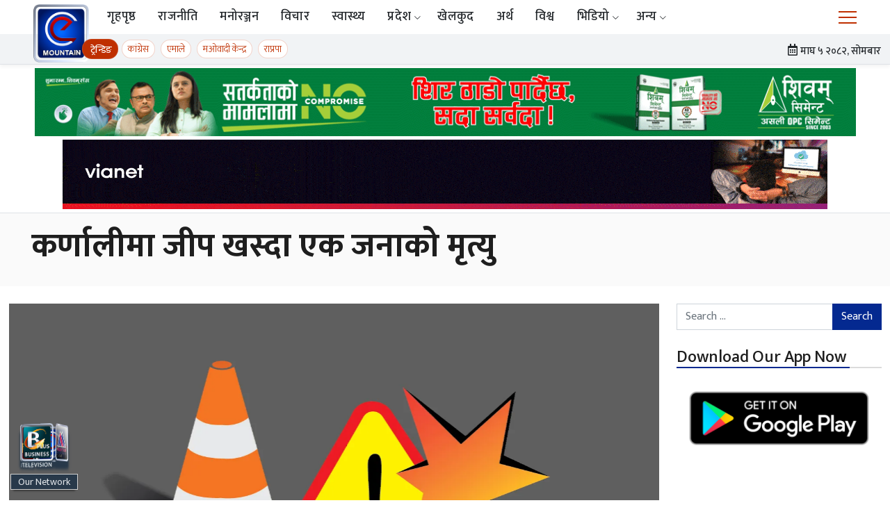

--- FILE ---
content_type: text/html; charset=UTF-8
request_url: https://emountaintv.com/ne/94060/
body_size: 23772
content:
<!doctype html>
<html lang="en-US" xmlns:og="http://opengraphprotocol.org/schema/" xmlns:fb="http://www.facebook.com/2008/fbml">

<head>
    <meta charset="UTF-8">
    <meta name="viewport" content="width=device-width, initial-scale=1">
    <!-- Start Alexa Certify Javascript -->
    <script type="text/javascript">
    _atrk_opts = { atrk_acct:"zzNMv1WyR620WR", domain:"emountaintv.com",dynamic: true};
    (function() { var as = document.createElement('script'); as.type = 'text/javascript'; as.async = true; as.src = "https://certify-js.alexametrics.com/atrk.js"; var s = document.getElementsByTagName('script')[0];s.parentNode.insertBefore(as, s); })();
    </script>
    <noscript><img src="https://certify.alexametrics.com/atrk.gif?account=zzNMv1WyR620WR" style="display:none" height="1" width="1" alt="" /></noscript>
    <!-- End Alexa Certify Javascript -->

    <script async custom-element="amp-youtube" src="https://cdn.ampproject.org/v0/amp-youtube-0.1.js"></script>
	
    <meta name='robots' content='index, follow, max-image-preview:large, max-snippet:-1, max-video-preview:-1' />

	<!-- This site is optimized with the Yoast SEO plugin v22.7 - https://yoast.com/wordpress/plugins/seo/ -->
	<title>कर्णालीमा जीप खस्दा एक जनाको मृत्यु | ईमाउण्टेन समाचार</title>
	<meta name="description" content="कालिकोट, १३ फागुन । आज बिहान कर्णाली नदीमा जीप खस्दा १ जनाको मृत्यु भएको छ । कर्णाली करिडोर अन्तर्गत कालिकोटको खाडाचक्र नगरपालिका र नरहरिनाथ गाउँपालिकाको" />
	<link rel="canonical" href="https://emountaintv.com/ne/94060/" />
	<meta property="og:locale" content="en_US" />
	<meta property="og:type" content="article" />
	<meta property="og:title" content="कर्णालीमा जीप खस्दा एक जनाको मृत्यु | ईमाउण्टेन समाचार" />
	<meta property="og:description" content="कालिकोट, १३ फागुन । आज बिहान कर्णाली नदीमा जीप खस्दा १ जनाको मृत्यु भएको छ । कर्णाली करिडोर अन्तर्गत कालिकोटको खाडाचक्र नगरपालिका र नरहरिनाथ गाउँपालिकाको" />
	<meta property="og:url" content="https://emountaintv.com/ne/94060/" />
	<meta property="og:site_name" content="ईमाउण्टेन समाचार" />
	<meta property="article:publisher" content="https://www.facebook.com/mountaintelevision/" />
	<meta property="article:published_time" content="2020-02-25T07:18:16+00:00" />
	<meta property="article:modified_time" content="2020-02-25T07:24:13+00:00" />
	<meta property="og:image" content="https://i0.wp.com/emountaintv.com/ne/wp-content/uploads/2020/01/accident111.jpg?fit=1667%2C938&ssl=1" />
	<meta property="og:image:width" content="1667" />
	<meta property="og:image:height" content="938" />
	<meta property="og:image:type" content="image/jpeg" />
	<meta name="author" content="Binay Khadka" />
	<meta name="twitter:card" content="summary_large_image" />
	<meta name="twitter:label1" content="Written by" />
	<meta name="twitter:data1" content="Binay Khadka" />
	<script type="application/ld+json" class="yoast-schema-graph">{"@context":"https://schema.org","@graph":[{"@type":"Article","@id":"https://emountaintv.com/ne/94060/#article","isPartOf":{"@id":"https://emountaintv.com/ne/94060/"},"author":{"name":"Binay Khadka","@id":"https://emountaintv.com/ne/#/schema/person/6f65ae5d27b5e96dcdfa3cc3d2d94bad"},"headline":"कर्णालीमा जीप खस्दा एक जनाको मृत्यु","datePublished":"2020-02-25T07:18:16+00:00","dateModified":"2020-02-25T07:24:13+00:00","mainEntityOfPage":{"@id":"https://emountaintv.com/ne/94060/"},"wordCount":0,"publisher":{"@id":"https://emountaintv.com/ne/#organization"},"image":{"@id":"https://emountaintv.com/ne/94060/#primaryimage"},"thumbnailUrl":"https://i0.wp.com/emountaintv.com/ne/wp-content/uploads/2020/01/accident111.jpg?fit=1667%2C938&ssl=1","articleSection":["देश/समाज"],"inLanguage":"en-US"},{"@type":"WebPage","@id":"https://emountaintv.com/ne/94060/","url":"https://emountaintv.com/ne/94060/","name":"कर्णालीमा जीप खस्दा एक जनाको मृत्यु | ईमाउण्टेन समाचार","isPartOf":{"@id":"https://emountaintv.com/ne/#website"},"primaryImageOfPage":{"@id":"https://emountaintv.com/ne/94060/#primaryimage"},"image":{"@id":"https://emountaintv.com/ne/94060/#primaryimage"},"thumbnailUrl":"https://i0.wp.com/emountaintv.com/ne/wp-content/uploads/2020/01/accident111.jpg?fit=1667%2C938&ssl=1","datePublished":"2020-02-25T07:18:16+00:00","dateModified":"2020-02-25T07:24:13+00:00","description":"कालिकोट, १३ फागुन । आज बिहान कर्णाली नदीमा जीप खस्दा १ जनाको मृत्यु भएको छ । कर्णाली करिडोर अन्तर्गत कालिकोटको खाडाचक्र नगरपालिका र नरहरिनाथ गाउँपालिकाको","breadcrumb":{"@id":"https://emountaintv.com/ne/94060/#breadcrumb"},"inLanguage":"en-US","potentialAction":[{"@type":"ReadAction","target":["https://emountaintv.com/ne/94060/"]}]},{"@type":"ImageObject","inLanguage":"en-US","@id":"https://emountaintv.com/ne/94060/#primaryimage","url":"https://i0.wp.com/emountaintv.com/ne/wp-content/uploads/2020/01/accident111.jpg?fit=1667%2C938&ssl=1","contentUrl":"https://i0.wp.com/emountaintv.com/ne/wp-content/uploads/2020/01/accident111.jpg?fit=1667%2C938&ssl=1","width":1667,"height":938,"caption":"motercycle durghatana"},{"@type":"BreadcrumbList","@id":"https://emountaintv.com/ne/94060/#breadcrumb","itemListElement":[{"@type":"ListItem","position":1,"name":"Home","item":"https://emountaintv.com/ne/"},{"@type":"ListItem","position":2,"name":"समाचार","item":"https://emountaintv.com/ne/%e0%a4%b8%e0%a4%ae%e0%a4%be%e0%a4%9a%e0%a4%be%e0%a4%b0/"},{"@type":"ListItem","position":3,"name":"कर्णालीमा जीप खस्दा एक जनाको मृत्यु"}]},{"@type":"WebSite","@id":"https://emountaintv.com/ne/#website","url":"https://emountaintv.com/ne/","name":"ईमाउण्टेन समाचार","description":"","publisher":{"@id":"https://emountaintv.com/ne/#organization"},"potentialAction":[{"@type":"SearchAction","target":{"@type":"EntryPoint","urlTemplate":"https://emountaintv.com/ne/?s={search_term_string}"},"query-input":"required name=search_term_string"}],"inLanguage":"en-US"},{"@type":"Organization","@id":"https://emountaintv.com/ne/#organization","name":"Mountain TV","url":"https://emountaintv.com/ne/","logo":{"@type":"ImageObject","inLanguage":"en-US","@id":"https://emountaintv.com/ne/#/schema/logo/image/","url":"https://i0.wp.com/emountaintv.com/ne/wp-content/uploads/2020/08/emountain-new-orange-logo.png?fit=600%2C289&ssl=1","contentUrl":"https://i0.wp.com/emountaintv.com/ne/wp-content/uploads/2020/08/emountain-new-orange-logo.png?fit=600%2C289&ssl=1","width":600,"height":289,"caption":"Mountain TV"},"image":{"@id":"https://emountaintv.com/ne/#/schema/logo/image/"},"sameAs":["https://www.facebook.com/mountaintelevision/"]},{"@type":"Person","@id":"https://emountaintv.com/ne/#/schema/person/6f65ae5d27b5e96dcdfa3cc3d2d94bad","name":"Binay Khadka","image":{"@type":"ImageObject","inLanguage":"en-US","@id":"https://emountaintv.com/ne/#/schema/person/image/","url":"https://secure.gravatar.com/avatar/770a46d0f986543af7405b4dd95b216f3c35afc27a6e045a24ffc1c2f0ae8407?s=96&d=mm&r=g","contentUrl":"https://secure.gravatar.com/avatar/770a46d0f986543af7405b4dd95b216f3c35afc27a6e045a24ffc1c2f0ae8407?s=96&d=mm&r=g","caption":"Binay Khadka"},"sameAs":["http://www.emountaintv.com"],"url":"#"}]}</script>
	<!-- / Yoast SEO plugin. -->


<link rel="amphtml" href="https://emountaintv.com/ne/94060/amp/" /><meta name="generator" content="AMP for WP 1.1.11"/><link rel="alternate" type="application/rss+xml" title="ईमाउण्टेन  समाचार &raquo; Feed" href="https://emountaintv.com/ne/feed/" />
<link rel="alternate" type="application/rss+xml" title="ईमाउण्टेन  समाचार &raquo; Comments Feed" href="https://emountaintv.com/ne/comments/feed/" />
<link rel="alternate" title="oEmbed (JSON)" type="application/json+oembed" href="https://emountaintv.com/ne/wp-json/oembed/1.0/embed?url=https%3A%2F%2Femountaintv.com%2Fne%2F94060%2F" />
<link rel="alternate" title="oEmbed (XML)" type="text/xml+oembed" href="https://emountaintv.com/ne/wp-json/oembed/1.0/embed?url=https%3A%2F%2Femountaintv.com%2Fne%2F94060%2F&#038;format=xml" />
<style id='wp-img-auto-sizes-contain-inline-css'>
img:is([sizes=auto i],[sizes^="auto," i]){contain-intrinsic-size:3000px 1500px}
/*# sourceURL=wp-img-auto-sizes-contain-inline-css */
</style>
<link rel='stylesheet' id='jetpack_related-posts-css' href='https://c0.wp.com/p/jetpack/14.1/modules/related-posts/related-posts.css' media='all' />
<style id='wp-emoji-styles-inline-css'>

	img.wp-smiley, img.emoji {
		display: inline !important;
		border: none !important;
		box-shadow: none !important;
		height: 1em !important;
		width: 1em !important;
		margin: 0 0.07em !important;
		vertical-align: -0.1em !important;
		background: none !important;
		padding: 0 !important;
	}
/*# sourceURL=wp-emoji-styles-inline-css */
</style>
<style id='wp-block-library-inline-css'>
:root{--wp-block-synced-color:#7a00df;--wp-block-synced-color--rgb:122,0,223;--wp-bound-block-color:var(--wp-block-synced-color);--wp-editor-canvas-background:#ddd;--wp-admin-theme-color:#007cba;--wp-admin-theme-color--rgb:0,124,186;--wp-admin-theme-color-darker-10:#006ba1;--wp-admin-theme-color-darker-10--rgb:0,107,160.5;--wp-admin-theme-color-darker-20:#005a87;--wp-admin-theme-color-darker-20--rgb:0,90,135;--wp-admin-border-width-focus:2px}@media (min-resolution:192dpi){:root{--wp-admin-border-width-focus:1.5px}}.wp-element-button{cursor:pointer}:root .has-very-light-gray-background-color{background-color:#eee}:root .has-very-dark-gray-background-color{background-color:#313131}:root .has-very-light-gray-color{color:#eee}:root .has-very-dark-gray-color{color:#313131}:root .has-vivid-green-cyan-to-vivid-cyan-blue-gradient-background{background:linear-gradient(135deg,#00d084,#0693e3)}:root .has-purple-crush-gradient-background{background:linear-gradient(135deg,#34e2e4,#4721fb 50%,#ab1dfe)}:root .has-hazy-dawn-gradient-background{background:linear-gradient(135deg,#faaca8,#dad0ec)}:root .has-subdued-olive-gradient-background{background:linear-gradient(135deg,#fafae1,#67a671)}:root .has-atomic-cream-gradient-background{background:linear-gradient(135deg,#fdd79a,#004a59)}:root .has-nightshade-gradient-background{background:linear-gradient(135deg,#330968,#31cdcf)}:root .has-midnight-gradient-background{background:linear-gradient(135deg,#020381,#2874fc)}:root{--wp--preset--font-size--normal:16px;--wp--preset--font-size--huge:42px}.has-regular-font-size{font-size:1em}.has-larger-font-size{font-size:2.625em}.has-normal-font-size{font-size:var(--wp--preset--font-size--normal)}.has-huge-font-size{font-size:var(--wp--preset--font-size--huge)}.has-text-align-center{text-align:center}.has-text-align-left{text-align:left}.has-text-align-right{text-align:right}.has-fit-text{white-space:nowrap!important}#end-resizable-editor-section{display:none}.aligncenter{clear:both}.items-justified-left{justify-content:flex-start}.items-justified-center{justify-content:center}.items-justified-right{justify-content:flex-end}.items-justified-space-between{justify-content:space-between}.screen-reader-text{border:0;clip-path:inset(50%);height:1px;margin:-1px;overflow:hidden;padding:0;position:absolute;width:1px;word-wrap:normal!important}.screen-reader-text:focus{background-color:#ddd;clip-path:none;color:#444;display:block;font-size:1em;height:auto;left:5px;line-height:normal;padding:15px 23px 14px;text-decoration:none;top:5px;width:auto;z-index:100000}html :where(.has-border-color){border-style:solid}html :where([style*=border-top-color]){border-top-style:solid}html :where([style*=border-right-color]){border-right-style:solid}html :where([style*=border-bottom-color]){border-bottom-style:solid}html :where([style*=border-left-color]){border-left-style:solid}html :where([style*=border-width]){border-style:solid}html :where([style*=border-top-width]){border-top-style:solid}html :where([style*=border-right-width]){border-right-style:solid}html :where([style*=border-bottom-width]){border-bottom-style:solid}html :where([style*=border-left-width]){border-left-style:solid}html :where(img[class*=wp-image-]){height:auto;max-width:100%}:where(figure){margin:0 0 1em}html :where(.is-position-sticky){--wp-admin--admin-bar--position-offset:var(--wp-admin--admin-bar--height,0px)}@media screen and (max-width:600px){html :where(.is-position-sticky){--wp-admin--admin-bar--position-offset:0px}}

/*# sourceURL=wp-block-library-inline-css */
</style><style id='global-styles-inline-css'>
:root{--wp--preset--aspect-ratio--square: 1;--wp--preset--aspect-ratio--4-3: 4/3;--wp--preset--aspect-ratio--3-4: 3/4;--wp--preset--aspect-ratio--3-2: 3/2;--wp--preset--aspect-ratio--2-3: 2/3;--wp--preset--aspect-ratio--16-9: 16/9;--wp--preset--aspect-ratio--9-16: 9/16;--wp--preset--color--black: #000000;--wp--preset--color--cyan-bluish-gray: #abb8c3;--wp--preset--color--white: #ffffff;--wp--preset--color--pale-pink: #f78da7;--wp--preset--color--vivid-red: #cf2e2e;--wp--preset--color--luminous-vivid-orange: #ff6900;--wp--preset--color--luminous-vivid-amber: #fcb900;--wp--preset--color--light-green-cyan: #7bdcb5;--wp--preset--color--vivid-green-cyan: #00d084;--wp--preset--color--pale-cyan-blue: #8ed1fc;--wp--preset--color--vivid-cyan-blue: #0693e3;--wp--preset--color--vivid-purple: #9b51e0;--wp--preset--gradient--vivid-cyan-blue-to-vivid-purple: linear-gradient(135deg,rgb(6,147,227) 0%,rgb(155,81,224) 100%);--wp--preset--gradient--light-green-cyan-to-vivid-green-cyan: linear-gradient(135deg,rgb(122,220,180) 0%,rgb(0,208,130) 100%);--wp--preset--gradient--luminous-vivid-amber-to-luminous-vivid-orange: linear-gradient(135deg,rgb(252,185,0) 0%,rgb(255,105,0) 100%);--wp--preset--gradient--luminous-vivid-orange-to-vivid-red: linear-gradient(135deg,rgb(255,105,0) 0%,rgb(207,46,46) 100%);--wp--preset--gradient--very-light-gray-to-cyan-bluish-gray: linear-gradient(135deg,rgb(238,238,238) 0%,rgb(169,184,195) 100%);--wp--preset--gradient--cool-to-warm-spectrum: linear-gradient(135deg,rgb(74,234,220) 0%,rgb(151,120,209) 20%,rgb(207,42,186) 40%,rgb(238,44,130) 60%,rgb(251,105,98) 80%,rgb(254,248,76) 100%);--wp--preset--gradient--blush-light-purple: linear-gradient(135deg,rgb(255,206,236) 0%,rgb(152,150,240) 100%);--wp--preset--gradient--blush-bordeaux: linear-gradient(135deg,rgb(254,205,165) 0%,rgb(254,45,45) 50%,rgb(107,0,62) 100%);--wp--preset--gradient--luminous-dusk: linear-gradient(135deg,rgb(255,203,112) 0%,rgb(199,81,192) 50%,rgb(65,88,208) 100%);--wp--preset--gradient--pale-ocean: linear-gradient(135deg,rgb(255,245,203) 0%,rgb(182,227,212) 50%,rgb(51,167,181) 100%);--wp--preset--gradient--electric-grass: linear-gradient(135deg,rgb(202,248,128) 0%,rgb(113,206,126) 100%);--wp--preset--gradient--midnight: linear-gradient(135deg,rgb(2,3,129) 0%,rgb(40,116,252) 100%);--wp--preset--font-size--small: 13px;--wp--preset--font-size--medium: 20px;--wp--preset--font-size--large: 36px;--wp--preset--font-size--x-large: 42px;--wp--preset--spacing--20: 0.44rem;--wp--preset--spacing--30: 0.67rem;--wp--preset--spacing--40: 1rem;--wp--preset--spacing--50: 1.5rem;--wp--preset--spacing--60: 2.25rem;--wp--preset--spacing--70: 3.38rem;--wp--preset--spacing--80: 5.06rem;--wp--preset--shadow--natural: 6px 6px 9px rgba(0, 0, 0, 0.2);--wp--preset--shadow--deep: 12px 12px 50px rgba(0, 0, 0, 0.4);--wp--preset--shadow--sharp: 6px 6px 0px rgba(0, 0, 0, 0.2);--wp--preset--shadow--outlined: 6px 6px 0px -3px rgb(255, 255, 255), 6px 6px rgb(0, 0, 0);--wp--preset--shadow--crisp: 6px 6px 0px rgb(0, 0, 0);}:where(.is-layout-flex){gap: 0.5em;}:where(.is-layout-grid){gap: 0.5em;}body .is-layout-flex{display: flex;}.is-layout-flex{flex-wrap: wrap;align-items: center;}.is-layout-flex > :is(*, div){margin: 0;}body .is-layout-grid{display: grid;}.is-layout-grid > :is(*, div){margin: 0;}:where(.wp-block-columns.is-layout-flex){gap: 2em;}:where(.wp-block-columns.is-layout-grid){gap: 2em;}:where(.wp-block-post-template.is-layout-flex){gap: 1.25em;}:where(.wp-block-post-template.is-layout-grid){gap: 1.25em;}.has-black-color{color: var(--wp--preset--color--black) !important;}.has-cyan-bluish-gray-color{color: var(--wp--preset--color--cyan-bluish-gray) !important;}.has-white-color{color: var(--wp--preset--color--white) !important;}.has-pale-pink-color{color: var(--wp--preset--color--pale-pink) !important;}.has-vivid-red-color{color: var(--wp--preset--color--vivid-red) !important;}.has-luminous-vivid-orange-color{color: var(--wp--preset--color--luminous-vivid-orange) !important;}.has-luminous-vivid-amber-color{color: var(--wp--preset--color--luminous-vivid-amber) !important;}.has-light-green-cyan-color{color: var(--wp--preset--color--light-green-cyan) !important;}.has-vivid-green-cyan-color{color: var(--wp--preset--color--vivid-green-cyan) !important;}.has-pale-cyan-blue-color{color: var(--wp--preset--color--pale-cyan-blue) !important;}.has-vivid-cyan-blue-color{color: var(--wp--preset--color--vivid-cyan-blue) !important;}.has-vivid-purple-color{color: var(--wp--preset--color--vivid-purple) !important;}.has-black-background-color{background-color: var(--wp--preset--color--black) !important;}.has-cyan-bluish-gray-background-color{background-color: var(--wp--preset--color--cyan-bluish-gray) !important;}.has-white-background-color{background-color: var(--wp--preset--color--white) !important;}.has-pale-pink-background-color{background-color: var(--wp--preset--color--pale-pink) !important;}.has-vivid-red-background-color{background-color: var(--wp--preset--color--vivid-red) !important;}.has-luminous-vivid-orange-background-color{background-color: var(--wp--preset--color--luminous-vivid-orange) !important;}.has-luminous-vivid-amber-background-color{background-color: var(--wp--preset--color--luminous-vivid-amber) !important;}.has-light-green-cyan-background-color{background-color: var(--wp--preset--color--light-green-cyan) !important;}.has-vivid-green-cyan-background-color{background-color: var(--wp--preset--color--vivid-green-cyan) !important;}.has-pale-cyan-blue-background-color{background-color: var(--wp--preset--color--pale-cyan-blue) !important;}.has-vivid-cyan-blue-background-color{background-color: var(--wp--preset--color--vivid-cyan-blue) !important;}.has-vivid-purple-background-color{background-color: var(--wp--preset--color--vivid-purple) !important;}.has-black-border-color{border-color: var(--wp--preset--color--black) !important;}.has-cyan-bluish-gray-border-color{border-color: var(--wp--preset--color--cyan-bluish-gray) !important;}.has-white-border-color{border-color: var(--wp--preset--color--white) !important;}.has-pale-pink-border-color{border-color: var(--wp--preset--color--pale-pink) !important;}.has-vivid-red-border-color{border-color: var(--wp--preset--color--vivid-red) !important;}.has-luminous-vivid-orange-border-color{border-color: var(--wp--preset--color--luminous-vivid-orange) !important;}.has-luminous-vivid-amber-border-color{border-color: var(--wp--preset--color--luminous-vivid-amber) !important;}.has-light-green-cyan-border-color{border-color: var(--wp--preset--color--light-green-cyan) !important;}.has-vivid-green-cyan-border-color{border-color: var(--wp--preset--color--vivid-green-cyan) !important;}.has-pale-cyan-blue-border-color{border-color: var(--wp--preset--color--pale-cyan-blue) !important;}.has-vivid-cyan-blue-border-color{border-color: var(--wp--preset--color--vivid-cyan-blue) !important;}.has-vivid-purple-border-color{border-color: var(--wp--preset--color--vivid-purple) !important;}.has-vivid-cyan-blue-to-vivid-purple-gradient-background{background: var(--wp--preset--gradient--vivid-cyan-blue-to-vivid-purple) !important;}.has-light-green-cyan-to-vivid-green-cyan-gradient-background{background: var(--wp--preset--gradient--light-green-cyan-to-vivid-green-cyan) !important;}.has-luminous-vivid-amber-to-luminous-vivid-orange-gradient-background{background: var(--wp--preset--gradient--luminous-vivid-amber-to-luminous-vivid-orange) !important;}.has-luminous-vivid-orange-to-vivid-red-gradient-background{background: var(--wp--preset--gradient--luminous-vivid-orange-to-vivid-red) !important;}.has-very-light-gray-to-cyan-bluish-gray-gradient-background{background: var(--wp--preset--gradient--very-light-gray-to-cyan-bluish-gray) !important;}.has-cool-to-warm-spectrum-gradient-background{background: var(--wp--preset--gradient--cool-to-warm-spectrum) !important;}.has-blush-light-purple-gradient-background{background: var(--wp--preset--gradient--blush-light-purple) !important;}.has-blush-bordeaux-gradient-background{background: var(--wp--preset--gradient--blush-bordeaux) !important;}.has-luminous-dusk-gradient-background{background: var(--wp--preset--gradient--luminous-dusk) !important;}.has-pale-ocean-gradient-background{background: var(--wp--preset--gradient--pale-ocean) !important;}.has-electric-grass-gradient-background{background: var(--wp--preset--gradient--electric-grass) !important;}.has-midnight-gradient-background{background: var(--wp--preset--gradient--midnight) !important;}.has-small-font-size{font-size: var(--wp--preset--font-size--small) !important;}.has-medium-font-size{font-size: var(--wp--preset--font-size--medium) !important;}.has-large-font-size{font-size: var(--wp--preset--font-size--large) !important;}.has-x-large-font-size{font-size: var(--wp--preset--font-size--x-large) !important;}
/*# sourceURL=global-styles-inline-css */
</style>

<style id='classic-theme-styles-inline-css'>
/*! This file is auto-generated */
.wp-block-button__link{color:#fff;background-color:#32373c;border-radius:9999px;box-shadow:none;text-decoration:none;padding:calc(.667em + 2px) calc(1.333em + 2px);font-size:1.125em}.wp-block-file__button{background:#32373c;color:#fff;text-decoration:none}
/*# sourceURL=/wp-includes/css/classic-themes.min.css */
</style>
<link rel='stylesheet' id='mountain-tv-style-css' href='https://emountaintv.com/ne/wp-content/themes/mountain-tv-wordpress-theme/style.css?ver=1768474493' media='all' />
<link rel='stylesheet' id='mountain-tv-gfonts-css' href='https://fonts.googleapis.com/css2?family=Mukta%3Awght%40300%3B400%3B500%3B700&#038;display=swap&#038;ver=3.4' media='all' />
<link rel='stylesheet' id='slick-slider-css-css' href='https://cdnjs.cloudflare.com/ajax/libs/slick-carousel/1.8.1/slick.min.css?ver=1.8.1' media='all' />
<link rel='stylesheet' id='slick-slider-theme-css' href='https://cdnjs.cloudflare.com/ajax/libs/slick-carousel/1.8.1/slick-theme.min.css?ver=1.8.1' media='all' />
<link rel='stylesheet' id='fontello-icons-css' href='https://emountaintv.com/ne/wp-content/themes/mountain-tv-wordpress-theme/fontello/css/fontello.css?ver=3.4' media='all' />
<link rel='stylesheet' id='fancybox-css-css' href='https://cdnjs.cloudflare.com/ajax/libs/fancybox/3.5.7/jquery.fancybox.min.css?ver=3..5.7' media='all' />
<link rel='stylesheet' id='select-share-css-css' href='https://emountaintv.com/ne/wp-content/themes/mountain-tv-wordpress-theme/assets/selection-sharer/selection-sharer.css?ver=1.0.0' media='all' />
<link rel='stylesheet' id='open-sans-css' href='https://fonts.googleapis.com/css?family=Open+Sans%3A300italic%2C400italic%2C600italic%2C300%2C400%2C600&#038;subset=latin%2Clatin-ext&#038;display=fallback&#038;ver=6.9' media='all' />
<link rel='stylesheet' id='jetpack_likes-css' href='https://c0.wp.com/p/jetpack/14.1/modules/likes/style.css' media='all' />
<link rel='stylesheet' id='addtoany-css' href='https://emountaintv.com/ne/wp-content/plugins/add-to-any/addtoany.min.css?ver=1.16' media='all' />
<link rel='stylesheet' id='__EPYT__style-css' href='https://emountaintv.com/ne/wp-content/plugins/youtube-embed-plus/styles/ytprefs.min.css?ver=14.2.1' media='all' />
<style id='__EPYT__style-inline-css'>

                .epyt-gallery-thumb {
                        width: 33.333%;
                }
                
                         @media (min-width:0px) and (max-width: 767px) {
                            .epyt-gallery-rowbreak {
                                display: none;
                            }
                            .epyt-gallery-allthumbs[class*="epyt-cols"] .epyt-gallery-thumb {
                                width: 100% !important;
                            }
                          }
/*# sourceURL=__EPYT__style-inline-css */
</style>
<link rel='stylesheet' id='sharedaddy-css' href='https://c0.wp.com/p/jetpack/14.1/modules/sharedaddy/sharing.css' media='all' />
<link rel='stylesheet' id='social-logos-css' href='https://c0.wp.com/p/jetpack/14.1/_inc/social-logos/social-logos.min.css' media='all' />
<script id="jetpack_related-posts-js-extra">
var related_posts_js_options = {"post_heading":"h4"};
//# sourceURL=jetpack_related-posts-js-extra
</script>
<script defer src="https://c0.wp.com/p/jetpack/14.1/_inc/build/related-posts/related-posts.min.js" id="jetpack_related-posts-js"></script>
<script id="addtoany-core-js-before">
window.a2a_config=window.a2a_config||{};a2a_config.callbacks=[];a2a_config.overlays=[];a2a_config.templates={};

//# sourceURL=addtoany-core-js-before
</script>
<script defer defer src="https://static.addtoany.com/menu/page.js" id="addtoany-core-js"></script>
<script defer src="https://c0.wp.com/c/6.9/wp-includes/js/jquery/jquery.min.js" id="jquery-core-js"></script>
<script defer src="https://c0.wp.com/c/6.9/wp-includes/js/jquery/jquery-migrate.min.js" id="jquery-migrate-js"></script>
<script defer defer src="https://emountaintv.com/ne/wp-content/plugins/add-to-any/addtoany.min.js?ver=1.1" id="addtoany-jquery-js"></script>
<script defer src="https://cdnjs.cloudflare.com/ajax/libs/slick-carousel/1.8.1/slick.min.js?ver=1.8.1" id="slick-slider-js-js"></script>

<!-- Google tag (gtag.js) snippet added by Site Kit -->

<!-- Google Analytics snippet added by Site Kit -->
<script src="https://www.googletagmanager.com/gtag/js?id=GT-PHWWN2D" id="google_gtagjs-js" async></script>
<script id="google_gtagjs-js-after">
window.dataLayer = window.dataLayer || [];function gtag(){dataLayer.push(arguments);}
gtag("set","linker",{"domains":["emountaintv.com"]});
gtag("js", new Date());
gtag("set", "developer_id.dZTNiMT", true);
gtag("config", "GT-PHWWN2D");
 window._googlesitekit = window._googlesitekit || {}; window._googlesitekit.throttledEvents = []; window._googlesitekit.gtagEvent = (name, data) => { var key = JSON.stringify( { name, data } ); if ( !! window._googlesitekit.throttledEvents[ key ] ) { return; } window._googlesitekit.throttledEvents[ key ] = true; setTimeout( () => { delete window._googlesitekit.throttledEvents[ key ]; }, 5 ); gtag( "event", name, { ...data, event_source: "site-kit" } ); }; 
//# sourceURL=google_gtagjs-js-after
</script>

<!-- End Google tag (gtag.js) snippet added by Site Kit -->
<script id="__ytprefs__-js-extra">
var _EPYT_ = {"ajaxurl":"https://emountaintv.com/ne/wp-admin/admin-ajax.php","security":"a35f63d3b3","gallery_scrolloffset":"20","eppathtoscripts":"https://emountaintv.com/ne/wp-content/plugins/youtube-embed-plus/scripts/","eppath":"https://emountaintv.com/ne/wp-content/plugins/youtube-embed-plus/","epresponsiveselector":"[\"iframe.__youtube_prefs__\"]","epdovol":"1","version":"14.2.1","evselector":"iframe.__youtube_prefs__[src], iframe[src*=\"youtube.com/embed/\"], iframe[src*=\"youtube-nocookie.com/embed/\"]","ajax_compat":"","maxres_facade":"eager","ytapi_load":"light","pause_others":"","stopMobileBuffer":"1","facade_mode":"","not_live_on_channel":"","vi_active":"","vi_js_posttypes":[]};
//# sourceURL=__ytprefs__-js-extra
</script>
<script defer defer src="https://emountaintv.com/ne/wp-content/plugins/youtube-embed-plus/scripts/ytprefs.min.js?ver=14.2.1" id="__ytprefs__-js"></script>
<link rel="https://api.w.org/" href="https://emountaintv.com/ne/wp-json/" /><link rel="alternate" title="JSON" type="application/json" href="https://emountaintv.com/ne/wp-json/wp/v2/posts/94060" /><link rel="EditURI" type="application/rsd+xml" title="RSD" href="https://emountaintv.com/ne/xmlrpc.php?rsd" />
<meta name="generator" content="WordPress 6.9" />
<link rel='shortlink' href='https://emountaintv.com/ne/?p=94060' />
<meta name="generator" content="Site Kit by Google 1.156.0" />	<style>img#wpstats{display:none}</style>
		<!-- Go to www.addthis.com/dashboard to customize your tools -->


	    <meta name="google-site-verification" content="jU5wpm_Fn0sdJnrc4acLG1vMdXx8SO5uVQsNFN9Bj48">      <meta name="onesignal" content="wordpress-plugin"/>
            <script>

      window.OneSignal = window.OneSignal || [];

      OneSignal.push( function() {
        OneSignal.SERVICE_WORKER_UPDATER_PATH = "OneSignalSDKUpdaterWorker.js.php";
                      OneSignal.SERVICE_WORKER_PATH = "OneSignalSDKWorker.js.php";
                      OneSignal.SERVICE_WORKER_PARAM = { scope: "/" };
        OneSignal.setDefaultNotificationUrl("https://emountaintv.com/ne");
        var oneSignal_options = {};
        window._oneSignalInitOptions = oneSignal_options;

        oneSignal_options['wordpress'] = true;
oneSignal_options['appId'] = 'd2e1e79d-c83a-4375-9967-305280742c66';
oneSignal_options['allowLocalhostAsSecureOrigin'] = true;
oneSignal_options['welcomeNotification'] = { };
oneSignal_options['welcomeNotification']['title'] = "";
oneSignal_options['welcomeNotification']['message'] = "";
oneSignal_options['path'] = "https://emountaintv.com/ne/wp-content/plugins/onesignal-free-web-push-notifications/sdk_files/";
oneSignal_options['safari_web_id'] = "web.onesignal.auto.3f550615-46c0-4fa5-9ee8-42953ece3d19";
oneSignal_options['promptOptions'] = { };
oneSignal_options['promptOptions']['actionMessage'] = "Welcome to Emountain Tv website. Press allow to get major news updates.";
oneSignal_options['promptOptions']['acceptButtonText'] = "Sure Thanks";
oneSignal_options['notifyButton'] = { };
oneSignal_options['notifyButton']['enable'] = true;
oneSignal_options['notifyButton']['position'] = 'bottom-right';
oneSignal_options['notifyButton']['theme'] = 'default';
oneSignal_options['notifyButton']['size'] = 'medium';
oneSignal_options['notifyButton']['showCredit'] = true;
oneSignal_options['notifyButton']['text'] = {};
oneSignal_options['notifyButton']['offset'] = {};
                OneSignal.init(window._oneSignalInitOptions);
                OneSignal.showSlidedownPrompt();      });

      function documentInitOneSignal() {
        var oneSignal_elements = document.getElementsByClassName("OneSignal-prompt");

        var oneSignalLinkClickHandler = function(event) { OneSignal.push(['registerForPushNotifications']); event.preventDefault(); };        for(var i = 0; i < oneSignal_elements.length; i++)
          oneSignal_elements[i].addEventListener('click', oneSignalLinkClickHandler, false);
      }

      if (document.readyState === 'complete') {
           documentInitOneSignal();
      }
      else {
           window.addEventListener("load", function(event){
               documentInitOneSignal();
          });
      }
    </script>
    <script>
		if(screen.width<769){
        	window.location = "https://emountaintv.com/ne/94060/amp/";
        }
    	</script>
<link rel="icon" href="https://i0.wp.com/emountaintv.com/ne/wp-content/uploads/2026/01/cropped-emountain-logo%402x.png?fit=32%2C32&#038;ssl=1" sizes="32x32" />
<link rel="icon" href="https://i0.wp.com/emountaintv.com/ne/wp-content/uploads/2026/01/cropped-emountain-logo%402x.png?fit=184%2C192&#038;ssl=1" sizes="192x192" />
<link rel="apple-touch-icon" href="https://i0.wp.com/emountaintv.com/ne/wp-content/uploads/2026/01/cropped-emountain-logo%402x.png?fit=172%2C180&#038;ssl=1" />
<meta name="msapplication-TileImage" content="https://i0.wp.com/emountaintv.com/ne/wp-content/uploads/2026/01/cropped-emountain-logo%402x.png?fit=258%2C270&#038;ssl=1" />
		<style id="wp-custom-css">
			.news-block.headline-block-title {
	padding: 0;
}

.news-block.headline-block-title .news-block__header {
	justify-content: center;
}

.news-block.headline-block-title .news-block__title {
	color: #fff;
	background: #bf2f00;
}

@media(max-width: 768px) {
	.news-block.headline-block-title .news-block__header {
		flex-direction: row;
	}
}

.wp-block-columns {
	margin-bottom: 0;
}

.widget .image.wp-image-119378 {
	max-width: 60% !important;
}

footer .w-bl h4 {
	color: #fff;
	font-size: 18px;
}

.post-views {
	display: none;
}
.ytp-cued-thumbnail-overlay-image {
	background-size: contain !important;
}

.page .site-main--archive {
	padding-top: 0 !important;
}

/* .sliding-left-menu {
	transform: translateX(220%);
}
 */
@media(min-width: 768px) {
	.archive-posts-list-view .site-main--archive .card .card-body {
	padding-left: 25px !important;
}
}

.entry-content img {
	width: 100% !important;
}

.tag-cloud-wrapper {
	overflow: hidden;
}

@media(max-width: 768px) {
	.modal.fade .modal-dialog {
			transform: translate(0px, 100px);
		width: 94%;
	}

}
.full-width-bigyapan-wrapper .bigyapan-wrapper.ad-after-header {
	display:flex !important;
}



		</style>
		<style id="kirki-inline-styles"></style></head>

<body data-rsssl=1 class="wp-singular post-template-default single single-post postid-94060 single-format-standard wp-custom-logo wp-theme-mountain-tv-wordpress-theme">
<div id="page" class="site">
    <a class="skip-link screen-reader-text"
       href="#primary">Skip to content</a>
        <header id="masthead" class="site-header">
        <div class="nav-row nav-row-up">
            <nav class="navbar navbar-expand-lg navbar-light">
                <div class="site-branding navbar-brand">
                    <div class="site-logo">
                        <a href="https://emountaintv.com/ne/" class="custom-logo-link" rel="home"><img width="392" height="410" src="https://i0.wp.com/emountaintv.com/ne/wp-content/uploads/2026/01/cropped-emountain-logo%402x.png?fit=392%2C410&amp;ssl=1" class="custom-logo" alt="ईमाउण्टेन  समाचार" decoding="async" fetchpriority="high" /></a>                    </div>
                                            <p class="site-title sr-only"><a href="https://emountaintv.com/ne/"
                                                        rel="home">ईमाउण्टेन  समाचार</a></p>
                                                        </div><!-- .site-branding -->
                <div class="site-navigation-wrapper">
                    <div id="site_primary_navigation" class="site_primary_navigation_container navbar-collapse"><ul id="primary-menu" class="navbar-nav"><li itemscope="itemscope" itemtype="https://www.schema.org/SiteNavigationElement" id="menu-item-102177" class="menu-item menu-item-type-post_type menu-item-object-page menu-item-home menu-item-102177 nav-item"><a title="गृहपृष्ठ" href="https://emountaintv.com/ne/" class="nav-link">गृहपृष्ठ</a></li>
<li itemscope="itemscope" itemtype="https://www.schema.org/SiteNavigationElement" id="menu-item-130596" class="menu-item menu-item-type-post_type menu-item-object-page menu-item-130596 nav-item"><a title="राजनीति" href="https://emountaintv.com/ne/%e0%a4%b0%e0%a4%be%e0%a4%9c%e0%a4%a8%e0%a5%80%e0%a4%a4%e0%a4%bf/" class="nav-link">राजनीति</a></li>
<li itemscope="itemscope" itemtype="https://www.schema.org/SiteNavigationElement" id="menu-item-102185" class="menu-item menu-item-type-taxonomy menu-item-object-category menu-item-102185 nav-item"><a title="मनोरञ्जन" href="https://emountaintv.com/ne/category/entertainment/" class="nav-link">मनोरञ्जन</a></li>
<li itemscope="itemscope" itemtype="https://www.schema.org/SiteNavigationElement" id="menu-item-102194" class="menu-item menu-item-type-taxonomy menu-item-object-category menu-item-102194 nav-item"><a title="विचार" href="https://emountaintv.com/ne/category/blog/" class="nav-link">विचार</a></li>
<li itemscope="itemscope" itemtype="https://www.schema.org/SiteNavigationElement" id="menu-item-130723" class="menu-item menu-item-type-post_type menu-item-object-page menu-item-130723 nav-item"><a title="स्वास्थ्य" href="https://emountaintv.com/ne/%e0%a4%b8%e0%a5%8d%e0%a4%b5%e0%a4%be%e0%a4%b8%e0%a5%8d%e0%a4%a5%e0%a5%8d%e0%a4%af/" class="nav-link">स्वास्थ्य</a></li>
<li itemscope="itemscope" itemtype="https://www.schema.org/SiteNavigationElement" id="menu-item-102554" class="menu-item menu-item-type-post_type menu-item-object-page menu-item-has-children dropdown menu-item-102554 nav-item"><a title="प्रदेश" href="https://emountaintv.com/ne/%e0%a4%aa%e0%a5%8d%e0%a4%b0%e0%a4%a6%e0%a5%87%e0%a4%b6/" aria-haspopup="true" aria-expanded="false" class="dropdown-toggle-custom nav-link" id="menu-item-dropdown-102554">प्रदेश<span class='icon-down-open-big'></span></a>
<ul class="dropdown-menu"  role="menu">
	<li itemscope="itemscope" itemtype="https://www.schema.org/SiteNavigationElement" id="menu-item-102214" class="menu-item menu-item-type-post_type menu-item-object-page menu-item-102214 nav-item"><a title="प्रदेश १" href="https://emountaintv.com/ne/%e0%a4%aa%e0%a5%8d%e0%a4%b0%e0%a4%a6%e0%a5%87%e0%a4%b6-%e0%a5%a7/" class="dropdown-item">प्रदेश १</a></li>
	<li itemscope="itemscope" itemtype="https://www.schema.org/SiteNavigationElement" id="menu-item-102494" class="menu-item menu-item-type-post_type menu-item-object-page menu-item-102494 nav-item"><a title="प्रदेश २" href="https://emountaintv.com/ne/%e0%a4%aa%e0%a5%8d%e0%a4%b0%e0%a4%a6%e0%a5%87%e0%a4%b6-%e0%a5%a8/" class="dropdown-item">प्रदेश २</a></li>
	<li itemscope="itemscope" itemtype="https://www.schema.org/SiteNavigationElement" id="menu-item-102492" class="menu-item menu-item-type-post_type menu-item-object-page menu-item-102492 nav-item"><a title="बागमती प्रदेश" href="https://emountaintv.com/ne/%e0%a4%ac%e0%a4%be%e0%a4%97%e0%a4%ae%e0%a4%a4%e0%a5%80-%e0%a4%aa%e0%a5%8d%e0%a4%b0%e0%a4%a6%e0%a5%87%e0%a4%b6/" class="dropdown-item">बागमती प्रदेश</a></li>
	<li itemscope="itemscope" itemtype="https://www.schema.org/SiteNavigationElement" id="menu-item-102489" class="menu-item menu-item-type-post_type menu-item-object-page menu-item-102489 nav-item"><a title="गण्डकी प्रदेश" href="https://emountaintv.com/ne/%e0%a4%97%e0%a4%a3%e0%a5%8d%e0%a4%a1%e0%a4%95%e0%a5%80-%e0%a4%aa%e0%a5%8d%e0%a4%b0%e0%a4%a6%e0%a5%87%e0%a4%b6/" class="dropdown-item">गण्डकी प्रदेश</a></li>
	<li itemscope="itemscope" itemtype="https://www.schema.org/SiteNavigationElement" id="menu-item-102493" class="menu-item menu-item-type-post_type menu-item-object-page menu-item-102493 nav-item"><a title="लुम्बिनी प्रदेश" href="https://emountaintv.com/ne/%e0%a4%b2%e0%a5%81%e0%a4%ae%e0%a5%8d%e0%a4%ac%e0%a4%bf%e0%a4%a8%e0%a5%80-%e0%a4%aa%e0%a5%8d%e0%a4%b0%e0%a4%a6%e0%a5%87%e0%a4%b6/" class="dropdown-item">लुम्बिनी प्रदेश</a></li>
	<li itemscope="itemscope" itemtype="https://www.schema.org/SiteNavigationElement" id="menu-item-102490" class="menu-item menu-item-type-post_type menu-item-object-page menu-item-102490 nav-item"><a title="कर्णाली प्रदेश" href="https://emountaintv.com/ne/%e0%a4%95%e0%a4%b0%e0%a5%8d%e0%a4%a3%e0%a4%be%e0%a4%b2%e0%a5%80-%e0%a4%aa%e0%a5%8d%e0%a4%b0%e0%a4%a6%e0%a5%87%e0%a4%b6/" class="dropdown-item">कर्णाली प्रदेश</a></li>
	<li itemscope="itemscope" itemtype="https://www.schema.org/SiteNavigationElement" id="menu-item-102491" class="menu-item menu-item-type-post_type menu-item-object-page menu-item-102491 nav-item"><a title="सुदूरपश्चिम प्रदेश" href="https://emountaintv.com/ne/%e0%a4%b8%e0%a5%81%e0%a4%a6%e0%a5%82%e0%a4%b0%e0%a4%aa%e0%a4%b6%e0%a5%8d%e0%a4%9a%e0%a4%bf%e0%a4%ae-%e0%a4%aa%e0%a5%8d%e0%a4%b0%e0%a4%a6%e0%a5%87%e0%a4%b6/" class="dropdown-item">सुदूरपश्चिम प्रदेश</a></li>
</ul>
</li>
<li itemscope="itemscope" itemtype="https://www.schema.org/SiteNavigationElement" id="menu-item-130722" class="menu-item menu-item-type-post_type menu-item-object-page menu-item-130722 nav-item"><a title="खेलकुद" href="https://emountaintv.com/ne/%e0%a4%96%e0%a5%87%e0%a4%b2%e0%a4%95%e0%a5%81%e0%a4%a6/" class="nav-link">खेलकुद</a></li>
<li itemscope="itemscope" itemtype="https://www.schema.org/SiteNavigationElement" id="menu-item-130721" class="menu-item menu-item-type-post_type menu-item-object-page menu-item-130721 nav-item"><a title="अर्थ" href="https://emountaintv.com/ne/%e0%a4%85%e0%a4%b0%e0%a5%8d%e0%a4%a5-%e2%81%84-%e0%a4%b5%e0%a4%be%e0%a4%a3%e0%a4%bf%e0%a4%9c%e0%a5%8d%e0%a4%af/" class="nav-link">अर्थ</a></li>
<li itemscope="itemscope" itemtype="https://www.schema.org/SiteNavigationElement" id="menu-item-102183" class="menu-item menu-item-type-taxonomy menu-item-object-category menu-item-102183 nav-item"><a title="विश्व" href="https://emountaintv.com/ne/category/international/" class="nav-link">विश्व</a></li>
<li itemscope="itemscope" itemtype="https://www.schema.org/SiteNavigationElement" id="menu-item-103390" class="menu-item menu-item-type-taxonomy menu-item-object-category menu-item-has-children dropdown menu-item-103390 nav-item"><a title="भिडियो" href="https://emountaintv.com/ne/category/%e0%a4%ad%e0%a4%bf%e0%a4%a1%e0%a4%bf%e0%a4%af%e0%a5%8b/" aria-haspopup="true" aria-expanded="false" class="dropdown-toggle-custom nav-link" id="menu-item-dropdown-103390">भिडियो<span class='icon-down-open-big'></span></a>
<ul class="dropdown-menu"  role="menu">
	<li itemscope="itemscope" itemtype="https://www.schema.org/SiteNavigationElement" id="menu-item-103778" class="menu-item menu-item-type-post_type menu-item-object-page menu-item-103778 nav-item"><a title="माउन्टेन टेलिभिजन" href="https://emountaintv.com/ne/%e0%a4%ae%e0%a4%be%e0%a4%89%e0%a4%a8%e0%a5%8d%e0%a4%9f%e0%a5%87%e0%a4%a8-%e0%a4%9f%e0%a5%87%e0%a4%b2%e0%a4%bf%e0%a4%ad%e0%a4%bf%e0%a4%9c%e0%a4%a8/" class="dropdown-item">माउन्टेन टेलिभिजन</a></li>
	<li itemscope="itemscope" itemtype="https://www.schema.org/SiteNavigationElement" id="menu-item-103918" class="menu-item menu-item-type-post_type menu-item-object-page menu-item-103918 nav-item"><a title="भक्ति दर्शन टेलिभिजन" href="https://emountaintv.com/ne/%e0%a4%ad%e0%a4%95%e0%a5%8d%e0%a4%a4%e0%a4%bf-%e0%a4%a6%e0%a4%b0%e0%a5%8d%e0%a4%b6%e0%a4%a8-%e0%a4%9f%e0%a5%87%e0%a4%b2%e0%a4%bf%e0%a4%ad%e0%a4%bf%e0%a4%9c%e0%a4%a8/" class="dropdown-item">भक्ति दर्शन टेलिभिजन</a></li>
	<li itemscope="itemscope" itemtype="https://www.schema.org/SiteNavigationElement" id="menu-item-103948" class="menu-item menu-item-type-post_type menu-item-object-page menu-item-103948 nav-item"><a title="विजनेश प्लस टेलिभिजन" href="https://emountaintv.com/ne/%e0%a4%b5%e0%a4%bf%e0%a4%9c%e0%a4%a8%e0%a5%87%e0%a4%b6-%e0%a4%aa%e0%a5%8d%e0%a4%b2%e0%a4%b8-%e0%a4%9f%e0%a5%87%e0%a4%b2%e0%a4%bf%e0%a4%ad%e0%a4%bf%e0%a4%9c%e0%a4%a8/" class="dropdown-item">विजनेश प्लस टेलिभिजन</a></li>
</ul>
</li>
<li itemscope="itemscope" itemtype="https://www.schema.org/SiteNavigationElement" id="menu-item-102192" class="menu-item menu-item-type-taxonomy menu-item-object-category menu-item-has-children dropdown menu-item-102192 nav-item"><a title="अन्य" href="https://emountaintv.com/ne/category/%e0%a4%85%e0%a4%a8%e0%a5%8d%e0%a4%af/" aria-haspopup="true" aria-expanded="false" class="dropdown-toggle-custom nav-link" id="menu-item-dropdown-102192">अन्य<span class='icon-down-open-big'></span></a>
<ul class="dropdown-menu"  role="menu">
	<li itemscope="itemscope" itemtype="https://www.schema.org/SiteNavigationElement" id="menu-item-102187" class="menu-item menu-item-type-taxonomy menu-item-object-category menu-item-102187 nav-item"><a title="सूचना/ प्रबिधि" href="https://emountaintv.com/ne/category/information-technology/" class="dropdown-item">सूचना/ प्रबिधि</a></li>
	<li itemscope="itemscope" itemtype="https://www.schema.org/SiteNavigationElement" id="menu-item-130595" class="menu-item menu-item-type-post_type menu-item-object-page menu-item-130595 nav-item"><a title="देश/समाज" href="https://emountaintv.com/ne/%e0%a4%a6%e0%a5%87%e0%a4%b6-%e0%a4%b8%e0%a4%ae%e0%a4%be%e0%a4%9c/" class="dropdown-item">देश/समाज</a></li>
	<li itemscope="itemscope" itemtype="https://www.schema.org/SiteNavigationElement" id="menu-item-102191" class="menu-item menu-item-type-taxonomy menu-item-object-category menu-item-102191 nav-item"><a title="रोचक" href="https://emountaintv.com/ne/category/%e0%a4%b0%e0%a5%8b%e0%a4%9a%e0%a4%95/" class="dropdown-item">रोचक</a></li>
	<li itemscope="itemscope" itemtype="https://www.schema.org/SiteNavigationElement" id="menu-item-102193" class="menu-item menu-item-type-taxonomy menu-item-object-category menu-item-102193 nav-item"><a title="प्रवास" href="https://emountaintv.com/ne/category/diaspora/" class="dropdown-item">प्रवास</a></li>
	<li itemscope="itemscope" itemtype="https://www.schema.org/SiteNavigationElement" id="menu-item-102495" class="menu-item menu-item-type-taxonomy menu-item-object-category menu-item-102495 nav-item"><a title="अपराध" href="https://emountaintv.com/ne/category/crime/" class="dropdown-item">अपराध</a></li>
</ul>
</li>
</ul></div>                </div>
                                    <div class="site-sub-navigation">
                        <button class="btn-sub-menu btn-sub-menu--open ">
                            <span class="hamburger"></span>
                        </button>
                    </div>
                            </nav>
        </div>
        <div class="nav-row nav-row-down">
            <div class="container">
            <div class="row trending__row">
                <div class="col-10 col-md-10 d-flex align-items-center">
                <div class="trending_news d-flex" id="trending">
                    <p>ट्रेन्डिङ</p>
                </div>
                <nav class="tag-cloud-wrapper">
                    <div class="tag-cloud-lists">
                                                    <div class="tag-cloud-item">
                            <a class="nav-link" href="https://emountaintv.com/ne/tag/congress/">कांग्रेस</a>
                            </div>
                                                        <div class="tag-cloud-item">
                            <a class="nav-link" href="https://emountaintv.com/ne/tag/yemale/">एमाले</a>
                            </div>
                                                        <div class="tag-cloud-item">
                            <a class="nav-link" href="https://emountaintv.com/ne/tag/maobadi-kendra/">मओवादी केन्द्र</a>
                            </div>
                                                        <div class="tag-cloud-item">
                            <a class="nav-link" href="https://emountaintv.com/ne/tag/raprapa/">राप्रपा</a>
                            </div>
                                                </div>
            </nav>
                </div>
                <div class="col-2 col-md-2 d-flex justify-content-end align-items-center">
                    <div class="date-time">
                        <span class="todays_date d-flex align-items-center"><i class="icon-calendar-alt"></i><span class="todays-nepali-date">माघ ५ २०८२, सोमबार</span></span>
                    </div>
                </div>
            </div>
            </div>            
        </div>
    </header>
    <div class="news-block megamenu">
    <div class="container-fluid">
        <div class="row">
        <img src="https://emountaintv.com/ne/wp-content/themes/mountain-tv-wordpress-theme/img/cancel.png" alt="" class="cancel-btn">
        <div class="col-md-12 mb-4">
        <h2 class="news-block__title">ट्रेन्डिङ</a></h2>
        </div>
                                                                            <div class="col-6 col-md-2">
                            <div class="card card-default">
                                <div class="card-img-top">
                                    <a href="https://emountaintv.com/ne/201720/" class="stretched-link">
                                                                                <img width="970" height="545" src="https://i0.wp.com/emountaintv.com/ne/wp-content/uploads/2022/07/Nepal-Rastra-Bank-1.jpg?fit=970%2C545&amp;ssl=1" class="attachment-large size-large wp-post-image" alt="" decoding="async" srcset="https://i0.wp.com/emountaintv.com/ne/wp-content/uploads/2022/07/Nepal-Rastra-Bank-1.jpg?w=970&amp;ssl=1 970w, https://i0.wp.com/emountaintv.com/ne/wp-content/uploads/2022/07/Nepal-Rastra-Bank-1.jpg?resize=300%2C169&amp;ssl=1 300w, https://i0.wp.com/emountaintv.com/ne/wp-content/uploads/2022/07/Nepal-Rastra-Bank-1.jpg?resize=768%2C432&amp;ssl=1 768w" sizes="(max-width: 970px) 100vw, 970px" />                                    </a>
                                </div>
                                <span class="card-news-counter">1</span>
                                <div class="card-body">
                                    <h5 class="card-title"><a href="https://emountaintv.com/ne/201720/"
                                                            class="stretched-link">यस्तो छ आजको विनिमय दर</a></h5>
                                    <p class="published-date">मंसिर १७, २०७९</p>
                                </div>
                            </div>
                        </div>
                                                <div class="col-6 col-md-2">
                            <div class="card card-default">
                                <div class="card-img-top">
                                    <a href="https://emountaintv.com/ne/184464/" class="stretched-link">
                                                                                <img width="719" height="470" src="https://i0.wp.com/emountaintv.com/ne/wp-content/uploads/2022/07/Lisandro-Martinez-chooses-his-next-club-Manchester-United.jpg?fit=719%2C470&amp;ssl=1" class="attachment-large size-large wp-post-image" alt="" decoding="async" srcset="https://i0.wp.com/emountaintv.com/ne/wp-content/uploads/2022/07/Lisandro-Martinez-chooses-his-next-club-Manchester-United.jpg?w=719&amp;ssl=1 719w, https://i0.wp.com/emountaintv.com/ne/wp-content/uploads/2022/07/Lisandro-Martinez-chooses-his-next-club-Manchester-United.jpg?resize=300%2C196&amp;ssl=1 300w" sizes="(max-width: 719px) 100vw, 719px" />                                    </a>
                                </div>
                                <span class="card-news-counter">2</span>
                                <div class="card-body">
                                    <h5 class="card-title"><a href="https://emountaintv.com/ne/184464/"
                                                            class="stretched-link">अर्जेन्टिनी डिफेन्डर भित्र्याउन म्यानचेष्टर युनाइटेडको दौड </a></h5>
                                    <p class="published-date">असार ३०, २०७९</p>
                                </div>
                            </div>
                        </div>
                                                <div class="col-6 col-md-2">
                            <div class="card card-default">
                                <div class="card-img-top">
                                    <a href="https://emountaintv.com/ne/166238/" class="stretched-link">
                                                                                <img width="1024" height="473" src="https://i0.wp.com/emountaintv.com/ne/wp-content/uploads/2021/12/20211222_131339.jpg-1-scaled.jpg?fit=1024%2C473&amp;ssl=1" class="attachment-large size-large wp-post-image" alt="" decoding="async" srcset="https://i0.wp.com/emountaintv.com/ne/wp-content/uploads/2021/12/20211222_131339.jpg-1-scaled.jpg?w=2560&amp;ssl=1 2560w, https://i0.wp.com/emountaintv.com/ne/wp-content/uploads/2021/12/20211222_131339.jpg-1-scaled.jpg?resize=300%2C139&amp;ssl=1 300w, https://i0.wp.com/emountaintv.com/ne/wp-content/uploads/2021/12/20211222_131339.jpg-1-scaled.jpg?resize=1024%2C473&amp;ssl=1 1024w, https://i0.wp.com/emountaintv.com/ne/wp-content/uploads/2021/12/20211222_131339.jpg-1-scaled.jpg?resize=768%2C355&amp;ssl=1 768w, https://i0.wp.com/emountaintv.com/ne/wp-content/uploads/2021/12/20211222_131339.jpg-1-scaled.jpg?resize=1536%2C710&amp;ssl=1 1536w, https://i0.wp.com/emountaintv.com/ne/wp-content/uploads/2021/12/20211222_131339.jpg-1-scaled.jpg?resize=2048%2C947&amp;ssl=1 2048w" sizes="(max-width: 1024px) 100vw, 1024px" />                                    </a>
                                </div>
                                <span class="card-news-counter">3</span>
                                <div class="card-body">
                                    <h5 class="card-title"><a href="https://emountaintv.com/ne/166238/"
                                                            class="stretched-link">महोत्तरीमा पुसभित्र ६६ प्रतिशतलाई कोभिड खोप लगाउने लक्ष्य</a></h5>
                                    <p class="published-date">पुष १६, २०७८</p>
                                </div>
                            </div>
                        </div>
                                                <div class="col-6 col-md-2">
                            <div class="card card-default">
                                <div class="card-img-top">
                                    <a href="https://emountaintv.com/ne/166181/" class="stretched-link">
                                                                                <img width="1024" height="628" src="https://i0.wp.com/emountaintv.com/ne/wp-content/uploads/2021/12/banda-satra-hal.jpg-scaled.jpg?fit=1024%2C628&amp;ssl=1" class="attachment-large size-large wp-post-image" alt="" decoding="async" srcset="https://i0.wp.com/emountaintv.com/ne/wp-content/uploads/2021/12/banda-satra-hal.jpg-scaled.jpg?w=2560&amp;ssl=1 2560w, https://i0.wp.com/emountaintv.com/ne/wp-content/uploads/2021/12/banda-satra-hal.jpg-scaled.jpg?resize=300%2C184&amp;ssl=1 300w, https://i0.wp.com/emountaintv.com/ne/wp-content/uploads/2021/12/banda-satra-hal.jpg-scaled.jpg?resize=1024%2C628&amp;ssl=1 1024w, https://i0.wp.com/emountaintv.com/ne/wp-content/uploads/2021/12/banda-satra-hal.jpg-scaled.jpg?resize=768%2C471&amp;ssl=1 768w, https://i0.wp.com/emountaintv.com/ne/wp-content/uploads/2021/12/banda-satra-hal.jpg-scaled.jpg?resize=1536%2C942&amp;ssl=1 1536w, https://i0.wp.com/emountaintv.com/ne/wp-content/uploads/2021/12/banda-satra-hal.jpg-scaled.jpg?resize=2048%2C1256&amp;ssl=1 2048w" sizes="(max-width: 1024px) 100vw, 1024px" />                                    </a>
                                </div>
                                <span class="card-news-counter">4</span>
                                <div class="card-body">
                                    <h5 class="card-title"><a href="https://emountaintv.com/ne/166181/"
                                                            class="stretched-link">लेखनाथ न्यौपानेको १० बुँदे फरक मत- प्रचण्डको प्रतिवेदनले जमिनमा खुट्टा टेकेको छैन (पूर्णपाठसहित)</a></h5>
                                    <p class="published-date">पुष १५, २०७८</p>
                                </div>
                            </div>
                        </div>
                                                <div class="col-6 col-md-2">
                            <div class="card card-default">
                                <div class="card-img-top">
                                    <a href="https://emountaintv.com/ne/166121/" class="stretched-link">
                                                                                <img width="1024" height="768" src="https://i0.wp.com/emountaintv.com/ne/wp-content/uploads/2021/12/IMG20211225073109.jpg-scaled.jpg?fit=1024%2C768&amp;ssl=1" class="attachment-large size-large wp-post-image" alt="" decoding="async" srcset="https://i0.wp.com/emountaintv.com/ne/wp-content/uploads/2021/12/IMG20211225073109.jpg-scaled.jpg?w=2560&amp;ssl=1 2560w, https://i0.wp.com/emountaintv.com/ne/wp-content/uploads/2021/12/IMG20211225073109.jpg-scaled.jpg?resize=300%2C225&amp;ssl=1 300w, https://i0.wp.com/emountaintv.com/ne/wp-content/uploads/2021/12/IMG20211225073109.jpg-scaled.jpg?resize=1024%2C768&amp;ssl=1 1024w, https://i0.wp.com/emountaintv.com/ne/wp-content/uploads/2021/12/IMG20211225073109.jpg-scaled.jpg?resize=768%2C576&amp;ssl=1 768w, https://i0.wp.com/emountaintv.com/ne/wp-content/uploads/2021/12/IMG20211225073109.jpg-scaled.jpg?resize=1536%2C1152&amp;ssl=1 1536w, https://i0.wp.com/emountaintv.com/ne/wp-content/uploads/2021/12/IMG20211225073109.jpg-scaled.jpg?resize=2048%2C1536&amp;ssl=1 2048w" sizes="(max-width: 1024px) 100vw, 1024px" />                                    </a>
                                </div>
                                <span class="card-news-counter">5</span>
                                <div class="card-body">
                                    <h5 class="card-title"><a href="https://emountaintv.com/ne/166121/"
                                                            class="stretched-link">हिमपातले अन्तर जिल्ला जोड्ने एक मात्रै हवाई सेवा अवरुद्ध, जनजीवन कष्टकर</a></h5>
                                    <p class="published-date">पुष १५, २०७८</p>
                                </div>
                            </div>
                        </div>
                                                    </div>
    </div>
    </div>

    <div id="mastPartner" class="partners-container">
        
                <div class="axis">
            <div class="front"><a href="https://www.youtube.com/channel/UCtjmWttibtOsdow5lYBD-7A" target="_blank"><img
                                    src="https://emountaintv.com/ne/wp-content/themes/mountain-tv-wordpress-theme/img/mountain-logo-spin.png"
                                    srcset="https://emountaintv.com/ne/wp-content/themes/mountain-tv-wordpress-theme/img/mountain-logo-spin.png 1x, https://emountaintv.com/ne/wp-content/themes/mountain-tv-wordpress-theme/img/mountain-logo-spin@2x.png 2x"
                                    loading="lazy"
                                    alt="Mountain TV"></a></div>
            <div class="back"><a href="https://www.youtube.com/user/bhaktidarshan" target="_blank">
                            <img src="https://emountaintv.com/ne/wp-content/themes/mountain-tv-wordpress-theme/img/bhaktitv-logo.png"
                                srcset="https://emountaintv.com/ne/wp-content/themes/mountain-tv-wordpress-theme/img/bhaktitv-logo.png 1x, https://emountaintv.com/ne/wp-content/themes/mountain-tv-wordpress-theme/img/bhaktitv-logo@2x.png 2x"
                                loading="lazy"
                                alt="Bhakti Darshan TV"></a></div>
            <div class="left"><a href="https://www.youtube.com/channel/UC1p86Eqax3IrYqJ3akGyFEQ" target="_blank"><img
                                    src="https://emountaintv.com/ne/wp-content/themes/mountain-tv-wordpress-theme/img/businesstv-logo.png"
                                    srcet="https://emountaintv.com/ne/wp-content/themes/mountain-tv-wordpress-theme/img/businesstv-logo.png 1x, https://emountaintv.com/ne/wp-content/themes/mountain-tv-wordpress-theme/img/businesstv-logo@2x.png 2x"
                                    loading="lazy"
                                    alt="Business Plus TV"></a></div>
            <div class="right"><a href="https://www.youtube.com/channel/UC1p86Eqax3IrYqJ3akGyFEQ" target="_blank"><img
                                    src="https://emountaintv.com/ne/wp-content/themes/mountain-tv-wordpress-theme/img/emountain-logo.png"
                                    srcet="https://emountaintv.com/ne/wp-content/themes/mountain-tv-wordpress-theme/img/emountain-logo.png 1x, https://emountaintv.com/ne/wp-content/themes/mountain-tv-wordpress-theme/img/emountain-logo@2x.png 2x"
                                    loading="lazy"
                                    alt="Emountain Tv"></a></div>
        </div>
                        <p>Our Network</p>
                    </div>   


            <div class="sliding-left-menu" id="slidingMenu">
            <div class="site-logo-container">
                <div class="site-logo">
                    <a href="https://emountaintv.com/ne/" class="custom-logo-link" rel="home"><img width="392" height="410" src="https://i0.wp.com/emountaintv.com/ne/wp-content/uploads/2026/01/cropped-emountain-logo%402x.png?fit=392%2C410&amp;ssl=1" class="custom-logo" alt="ईमाउण्टेन  समाचार" decoding="async" /></a>                </div>
                <span class="todays_date"><i class="icon-calendar-alt"></i><span class="todays-nepali-date">माघ ५ २०८२, सोमबार</span></span>
            </div>
            
            <button class="btn-sub-menu btn-sub-menu--close">
                <span class="hamburger hamburger--close"></span>
            </button>
            <div id="secondary-drawer-menu" class="secondary-drawer-menu-wrapper"><ul id="secondary-drawer-menu-nav" class="nav flex-column"><li class="menu-item menu-item-type-post_type menu-item-object-page menu-item-home menu-item-102177"><a href="https://emountaintv.com/ne/">गृहपृष्ठ</a></li>
<li class="menu-item menu-item-type-post_type menu-item-object-page menu-item-130596"><a href="https://emountaintv.com/ne/%e0%a4%b0%e0%a4%be%e0%a4%9c%e0%a4%a8%e0%a5%80%e0%a4%a4%e0%a4%bf/">राजनीति</a></li>
<li class="menu-item menu-item-type-taxonomy menu-item-object-category menu-item-102185"><a href="https://emountaintv.com/ne/category/entertainment/">मनोरञ्जन</a></li>
<li class="menu-item menu-item-type-taxonomy menu-item-object-category menu-item-102194"><a href="https://emountaintv.com/ne/category/blog/">विचार</a></li>
<li class="menu-item menu-item-type-post_type menu-item-object-page menu-item-130723"><a href="https://emountaintv.com/ne/%e0%a4%b8%e0%a5%8d%e0%a4%b5%e0%a4%be%e0%a4%b8%e0%a5%8d%e0%a4%a5%e0%a5%8d%e0%a4%af/">स्वास्थ्य</a></li>
<li class="menu-item menu-item-type-post_type menu-item-object-page menu-item-has-children menu-item-102554"><a href="https://emountaintv.com/ne/%e0%a4%aa%e0%a5%8d%e0%a4%b0%e0%a4%a6%e0%a5%87%e0%a4%b6/">प्रदेश</a>
<ul class="sub-menu">
	<li class="menu-item menu-item-type-post_type menu-item-object-page menu-item-102214"><a href="https://emountaintv.com/ne/%e0%a4%aa%e0%a5%8d%e0%a4%b0%e0%a4%a6%e0%a5%87%e0%a4%b6-%e0%a5%a7/">प्रदेश १</a></li>
	<li class="menu-item menu-item-type-post_type menu-item-object-page menu-item-102494"><a href="https://emountaintv.com/ne/%e0%a4%aa%e0%a5%8d%e0%a4%b0%e0%a4%a6%e0%a5%87%e0%a4%b6-%e0%a5%a8/">प्रदेश २</a></li>
	<li class="menu-item menu-item-type-post_type menu-item-object-page menu-item-102492"><a href="https://emountaintv.com/ne/%e0%a4%ac%e0%a4%be%e0%a4%97%e0%a4%ae%e0%a4%a4%e0%a5%80-%e0%a4%aa%e0%a5%8d%e0%a4%b0%e0%a4%a6%e0%a5%87%e0%a4%b6/">बागमती प्रदेश</a></li>
	<li class="menu-item menu-item-type-post_type menu-item-object-page menu-item-102489"><a href="https://emountaintv.com/ne/%e0%a4%97%e0%a4%a3%e0%a5%8d%e0%a4%a1%e0%a4%95%e0%a5%80-%e0%a4%aa%e0%a5%8d%e0%a4%b0%e0%a4%a6%e0%a5%87%e0%a4%b6/">गण्डकी प्रदेश</a></li>
	<li class="menu-item menu-item-type-post_type menu-item-object-page menu-item-102493"><a href="https://emountaintv.com/ne/%e0%a4%b2%e0%a5%81%e0%a4%ae%e0%a5%8d%e0%a4%ac%e0%a4%bf%e0%a4%a8%e0%a5%80-%e0%a4%aa%e0%a5%8d%e0%a4%b0%e0%a4%a6%e0%a5%87%e0%a4%b6/">लुम्बिनी प्रदेश</a></li>
	<li class="menu-item menu-item-type-post_type menu-item-object-page menu-item-102490"><a href="https://emountaintv.com/ne/%e0%a4%95%e0%a4%b0%e0%a5%8d%e0%a4%a3%e0%a4%be%e0%a4%b2%e0%a5%80-%e0%a4%aa%e0%a5%8d%e0%a4%b0%e0%a4%a6%e0%a5%87%e0%a4%b6/">कर्णाली प्रदेश</a></li>
	<li class="menu-item menu-item-type-post_type menu-item-object-page menu-item-102491"><a href="https://emountaintv.com/ne/%e0%a4%b8%e0%a5%81%e0%a4%a6%e0%a5%82%e0%a4%b0%e0%a4%aa%e0%a4%b6%e0%a5%8d%e0%a4%9a%e0%a4%bf%e0%a4%ae-%e0%a4%aa%e0%a5%8d%e0%a4%b0%e0%a4%a6%e0%a5%87%e0%a4%b6/">सुदूरपश्चिम प्रदेश</a></li>
</ul>
</li>
<li class="menu-item menu-item-type-post_type menu-item-object-page menu-item-130722"><a href="https://emountaintv.com/ne/%e0%a4%96%e0%a5%87%e0%a4%b2%e0%a4%95%e0%a5%81%e0%a4%a6/">खेलकुद</a></li>
<li class="menu-item menu-item-type-post_type menu-item-object-page menu-item-130721"><a href="https://emountaintv.com/ne/%e0%a4%85%e0%a4%b0%e0%a5%8d%e0%a4%a5-%e2%81%84-%e0%a4%b5%e0%a4%be%e0%a4%a3%e0%a4%bf%e0%a4%9c%e0%a5%8d%e0%a4%af/">अर्थ</a></li>
<li class="menu-item menu-item-type-taxonomy menu-item-object-category menu-item-102183"><a href="https://emountaintv.com/ne/category/international/">विश्व</a></li>
<li class="menu-item menu-item-type-taxonomy menu-item-object-category menu-item-has-children menu-item-103390"><a href="https://emountaintv.com/ne/category/%e0%a4%ad%e0%a4%bf%e0%a4%a1%e0%a4%bf%e0%a4%af%e0%a5%8b/">भिडियो</a>
<ul class="sub-menu">
	<li class="menu-item menu-item-type-post_type menu-item-object-page menu-item-103778"><a href="https://emountaintv.com/ne/%e0%a4%ae%e0%a4%be%e0%a4%89%e0%a4%a8%e0%a5%8d%e0%a4%9f%e0%a5%87%e0%a4%a8-%e0%a4%9f%e0%a5%87%e0%a4%b2%e0%a4%bf%e0%a4%ad%e0%a4%bf%e0%a4%9c%e0%a4%a8/">माउन्टेन टेलिभिजन</a></li>
	<li class="menu-item menu-item-type-post_type menu-item-object-page menu-item-103918"><a href="https://emountaintv.com/ne/%e0%a4%ad%e0%a4%95%e0%a5%8d%e0%a4%a4%e0%a4%bf-%e0%a4%a6%e0%a4%b0%e0%a5%8d%e0%a4%b6%e0%a4%a8-%e0%a4%9f%e0%a5%87%e0%a4%b2%e0%a4%bf%e0%a4%ad%e0%a4%bf%e0%a4%9c%e0%a4%a8/">भक्ति दर्शन टेलिभिजन</a></li>
	<li class="menu-item menu-item-type-post_type menu-item-object-page menu-item-103948"><a href="https://emountaintv.com/ne/%e0%a4%b5%e0%a4%bf%e0%a4%9c%e0%a4%a8%e0%a5%87%e0%a4%b6-%e0%a4%aa%e0%a5%8d%e0%a4%b2%e0%a4%b8-%e0%a4%9f%e0%a5%87%e0%a4%b2%e0%a4%bf%e0%a4%ad%e0%a4%bf%e0%a4%9c%e0%a4%a8/">विजनेश प्लस टेलिभिजन</a></li>
</ul>
</li>
<li class="menu-item menu-item-type-taxonomy menu-item-object-category menu-item-has-children menu-item-102192"><a href="https://emountaintv.com/ne/category/%e0%a4%85%e0%a4%a8%e0%a5%8d%e0%a4%af/">अन्य</a>
<ul class="sub-menu">
	<li class="menu-item menu-item-type-taxonomy menu-item-object-category menu-item-102187"><a href="https://emountaintv.com/ne/category/information-technology/">सूचना/ प्रबिधि</a></li>
	<li class="menu-item menu-item-type-post_type menu-item-object-page menu-item-130595"><a href="https://emountaintv.com/ne/%e0%a4%a6%e0%a5%87%e0%a4%b6-%e0%a4%b8%e0%a4%ae%e0%a4%be%e0%a4%9c/">देश/समाज</a></li>
	<li class="menu-item menu-item-type-taxonomy menu-item-object-category menu-item-102191"><a href="https://emountaintv.com/ne/category/%e0%a4%b0%e0%a5%8b%e0%a4%9a%e0%a4%95/">रोचक</a></li>
	<li class="menu-item menu-item-type-taxonomy menu-item-object-category menu-item-102193"><a href="https://emountaintv.com/ne/category/diaspora/">प्रवास</a></li>
	<li class="menu-item menu-item-type-taxonomy menu-item-object-category menu-item-102495"><a href="https://emountaintv.com/ne/category/crime/">अपराध</a></li>
</ul>
</li>
</ul></div>        </div>
            <!-- Ads by admana -->
    <!-- <div class="admana-plugin"></div> -->
            <div class="full-width-bigyapan-wrapper">
            <div class="container-fluid">
                <div class="row">
                    <div class="col justify-content-center">
                                <div class="bigyapan-wrapper ad-after-header"
             data-bigyapan-location="ad-after-header">
                                                <a href="https://shivamcement.com.np/">
                            <img width="1200" height="100" src="https://i0.wp.com/emountaintv.com/ne/wp-content/uploads/2023/05/1200x100-shivam.gif?fit=1200%2C100&amp;ssl=1" class="attachment-full size-full" alt="" decoding="async" />                        </a>
                                                            <a href="https://www.vianet.com.np/">
                            <img width="1100" height="100" src="https://i0.wp.com/emountaintv.com/ne/wp-content/uploads/2023/05/vianet_resized.gif?fit=1100%2C100&amp;ssl=1" class="attachment-full size-full" alt="" decoding="async" />                        </a>
                                            </div>
                            </div>
                </div>
            </div>
        </div>
        <main id="primary" class="site-main">
        <article id="post-94060" class="post-94060 post type-post status-publish format-standard has-post-thumbnail hentry category-nepali-news news_segment-38994">
    <header class="entry-header">
        <div class="container-news-header">
                            <div class="row no-gutters">

                    <div class="col-lg-12">
                        <div class="jumbotron jumbotron--news-single">
                            <h1 class="entry-title">कर्णालीमा जीप खस्दा एक जनाको मृत्यु</h1>                                                    </div>
                    </div>
                </div>

                    </div>
    </header><!-- .entry-header -->
    <div class="container single-container">
        <div class="row">
            <div class="col-md col-lg-9">
                <div class="post_single_featured_image">
                    <a href="https://emountaintv.com/ne/wp-content/uploads/2020/01/accident111.jpg"
                    data-fancybox="images"
                    data-animation-effect="fade"
                    data-caption="">
                        
            <div class="post-thumbnail">
                <img width="1667" height="938" src="https://emountaintv.com/ne/wp-content/uploads/2020/01/accident111.jpg" class="attachment-post-thumbnail size-post-thumbnail wp-post-image" alt="motercycle durghatana" decoding="async" loading="lazy" srcset="https://i0.wp.com/emountaintv.com/ne/wp-content/uploads/2020/01/accident111.jpg?w=1667&amp;ssl=1 1667w, https://i0.wp.com/emountaintv.com/ne/wp-content/uploads/2020/01/accident111.jpg?resize=300%2C169&amp;ssl=1 300w, https://i0.wp.com/emountaintv.com/ne/wp-content/uploads/2020/01/accident111.jpg?resize=768%2C432&amp;ssl=1 768w, https://i0.wp.com/emountaintv.com/ne/wp-content/uploads/2020/01/accident111.jpg?resize=1024%2C576&amp;ssl=1 1024w" sizes="auto, (max-width: 1667px) 100vw, 1667px" />            </div><!-- .post-thumbnail -->

                            </a>
                </div>
                <div class="row no-gutters">
                    <div class="col-12 py-4">
                                                            <div class="entry-meta">
                                    <div class="post-author">
                                        <span class="author-image"> <img src="https://emountaintv.com/ne/wp-content/themes/mountain-tv-wordpress-theme/img/emountain-site-icon.png" loading="lazy" alt="emountain-icon"></span>                                        <span class="byline"> <span class="author vcard"><a class="url fn n" href="#">EmountainTv</a></span></span>                                    </div>
                                    <div class="news-sharing d-none d-md-block">
                                        <div class="addthis_inline_share_toolbox"></div>
                                    </div>
                                    <div class="date-times">
                                                    <span class="post-time">
                                                        <span class="posted-on"><a href="https://emountaintv.com/ne/94060/" rel="bookmark"><i class="icon-clock"></i><time class="entry-date published" datetime="%1$s">फागुन १३, २०७६</time></a></span>                                                    </span>
                                        <span class="read-time">
                                                        पढ्न २ मिनेट                                                    </span>
                                    </div>
                                </div><!-- .entry-meta -->
                                <div class="news-sharing d-md-none">
                                    <div class="addthis_inline_share_toolbox"></div>
                                </div>
                                                </div>
                </div>
                <article class="article-main">
                    <div class="entry-content">
                                                <div class="addtoany_share_save_container addtoany_content addtoany_content_top"><div class="a2a_kit a2a_kit_size_32 addtoany_list" data-a2a-url="https://emountaintv.com/ne/94060/" data-a2a-title="कर्णालीमा जीप खस्दा एक जनाको मृत्यु"><a class="a2a_button_facebook" href="https://www.addtoany.com/add_to/facebook?linkurl=https%3A%2F%2Femountaintv.com%2Fne%2F94060%2F&amp;linkname=%E0%A4%95%E0%A4%B0%E0%A5%8D%E0%A4%A3%E0%A4%BE%E0%A4%B2%E0%A5%80%E0%A4%AE%E0%A4%BE%20%E0%A4%9C%E0%A5%80%E0%A4%AA%20%E0%A4%96%E0%A4%B8%E0%A5%8D%E0%A4%A6%E0%A4%BE%20%E0%A4%8F%E0%A4%95%20%E0%A4%9C%E0%A4%A8%E0%A4%BE%E0%A4%95%E0%A5%8B%20%E0%A4%AE%E0%A5%83%E0%A4%A4%E0%A5%8D%E0%A4%AF%E0%A5%81" title="Facebook" rel="nofollow noopener" target="_blank"></a><a class="a2a_button_twitter" href="https://www.addtoany.com/add_to/twitter?linkurl=https%3A%2F%2Femountaintv.com%2Fne%2F94060%2F&amp;linkname=%E0%A4%95%E0%A4%B0%E0%A5%8D%E0%A4%A3%E0%A4%BE%E0%A4%B2%E0%A5%80%E0%A4%AE%E0%A4%BE%20%E0%A4%9C%E0%A5%80%E0%A4%AA%20%E0%A4%96%E0%A4%B8%E0%A5%8D%E0%A4%A6%E0%A4%BE%20%E0%A4%8F%E0%A4%95%20%E0%A4%9C%E0%A4%A8%E0%A4%BE%E0%A4%95%E0%A5%8B%20%E0%A4%AE%E0%A5%83%E0%A4%A4%E0%A5%8D%E0%A4%AF%E0%A5%81" title="Twitter" rel="nofollow noopener" target="_blank"></a><a class="a2a_button_whatsapp" href="https://www.addtoany.com/add_to/whatsapp?linkurl=https%3A%2F%2Femountaintv.com%2Fne%2F94060%2F&amp;linkname=%E0%A4%95%E0%A4%B0%E0%A5%8D%E0%A4%A3%E0%A4%BE%E0%A4%B2%E0%A5%80%E0%A4%AE%E0%A4%BE%20%E0%A4%9C%E0%A5%80%E0%A4%AA%20%E0%A4%96%E0%A4%B8%E0%A5%8D%E0%A4%A6%E0%A4%BE%20%E0%A4%8F%E0%A4%95%20%E0%A4%9C%E0%A4%A8%E0%A4%BE%E0%A4%95%E0%A5%8B%20%E0%A4%AE%E0%A5%83%E0%A4%A4%E0%A5%8D%E0%A4%AF%E0%A5%81" title="WhatsApp" rel="nofollow noopener" target="_blank"></a><a class="a2a_button_linkedin" href="https://www.addtoany.com/add_to/linkedin?linkurl=https%3A%2F%2Femountaintv.com%2Fne%2F94060%2F&amp;linkname=%E0%A4%95%E0%A4%B0%E0%A5%8D%E0%A4%A3%E0%A4%BE%E0%A4%B2%E0%A5%80%E0%A4%AE%E0%A4%BE%20%E0%A4%9C%E0%A5%80%E0%A4%AA%20%E0%A4%96%E0%A4%B8%E0%A5%8D%E0%A4%A6%E0%A4%BE%20%E0%A4%8F%E0%A4%95%20%E0%A4%9C%E0%A4%A8%E0%A4%BE%E0%A4%95%E0%A5%8B%20%E0%A4%AE%E0%A5%83%E0%A4%A4%E0%A5%8D%E0%A4%AF%E0%A5%81" title="LinkedIn" rel="nofollow noopener" target="_blank"></a><a class="a2a_button_email" href="https://www.addtoany.com/add_to/email?linkurl=https%3A%2F%2Femountaintv.com%2Fne%2F94060%2F&amp;linkname=%E0%A4%95%E0%A4%B0%E0%A5%8D%E0%A4%A3%E0%A4%BE%E0%A4%B2%E0%A5%80%E0%A4%AE%E0%A4%BE%20%E0%A4%9C%E0%A5%80%E0%A4%AA%20%E0%A4%96%E0%A4%B8%E0%A5%8D%E0%A4%A6%E0%A4%BE%20%E0%A4%8F%E0%A4%95%20%E0%A4%9C%E0%A4%A8%E0%A4%BE%E0%A4%95%E0%A5%8B%20%E0%A4%AE%E0%A5%83%E0%A4%A4%E0%A5%8D%E0%A4%AF%E0%A5%81" title="Email" rel="nofollow noopener" target="_blank"></a><a class="a2a_button_telegram" href="https://www.addtoany.com/add_to/telegram?linkurl=https%3A%2F%2Femountaintv.com%2Fne%2F94060%2F&amp;linkname=%E0%A4%95%E0%A4%B0%E0%A5%8D%E0%A4%A3%E0%A4%BE%E0%A4%B2%E0%A5%80%E0%A4%AE%E0%A4%BE%20%E0%A4%9C%E0%A5%80%E0%A4%AA%20%E0%A4%96%E0%A4%B8%E0%A5%8D%E0%A4%A6%E0%A4%BE%20%E0%A4%8F%E0%A4%95%20%E0%A4%9C%E0%A4%A8%E0%A4%BE%E0%A4%95%E0%A5%8B%20%E0%A4%AE%E0%A5%83%E0%A4%A4%E0%A5%8D%E0%A4%AF%E0%A5%81" title="Telegram" rel="nofollow noopener" target="_blank"></a><a class="a2a_button_viber" href="https://www.addtoany.com/add_to/viber?linkurl=https%3A%2F%2Femountaintv.com%2Fne%2F94060%2F&amp;linkname=%E0%A4%95%E0%A4%B0%E0%A5%8D%E0%A4%A3%E0%A4%BE%E0%A4%B2%E0%A5%80%E0%A4%AE%E0%A4%BE%20%E0%A4%9C%E0%A5%80%E0%A4%AA%20%E0%A4%96%E0%A4%B8%E0%A5%8D%E0%A4%A6%E0%A4%BE%20%E0%A4%8F%E0%A4%95%20%E0%A4%9C%E0%A4%A8%E0%A4%BE%E0%A4%95%E0%A5%8B%20%E0%A4%AE%E0%A5%83%E0%A4%A4%E0%A5%8D%E0%A4%AF%E0%A5%81" title="Viber" rel="nofollow noopener" target="_blank"></a><a class="a2a_button_pinterest" href="https://www.addtoany.com/add_to/pinterest?linkurl=https%3A%2F%2Femountaintv.com%2Fne%2F94060%2F&amp;linkname=%E0%A4%95%E0%A4%B0%E0%A5%8D%E0%A4%A3%E0%A4%BE%E0%A4%B2%E0%A5%80%E0%A4%AE%E0%A4%BE%20%E0%A4%9C%E0%A5%80%E0%A4%AA%20%E0%A4%96%E0%A4%B8%E0%A5%8D%E0%A4%A6%E0%A4%BE%20%E0%A4%8F%E0%A4%95%20%E0%A4%9C%E0%A4%A8%E0%A4%BE%E0%A4%95%E0%A5%8B%20%E0%A4%AE%E0%A5%83%E0%A4%A4%E0%A5%8D%E0%A4%AF%E0%A5%81" title="Pinterest" rel="nofollow noopener" target="_blank"></a></div></div><p style="text-align: justify"><strong>कालिकोट, १३ फागुन</strong> । आज बिहान कर्णाली नदीमा जीप खस्दा १ जनाको मृत्यु भएको छ । कर्णाली करिडोर अन्तर्गत कालिकोटको खाडाचक्र नगरपालिका र नरहरिनाथ गाउँपालिकाको सीमा जितेमा लु १ ज ४१४१ नम्बरको जिप कर्णाली नदीमा खस्दा चालक दैलेख गुराँस गाउँपालिका ४ का १९ वर्षीय चक्रबहादुर खड्काको मृत्यु भएको हो ।</p>
<p style="text-align: justify">रासकोट नगरपालिकाबाट जितेका लागि हिडेको जिप यात्रु झारेर फर्काउने क्रममा नदीमा खसेको जिल्ला प्रहरी कार्यालय कालिकोटले जनाएको छ ।</p>
<p style="text-align: justify">प्रहरीका अनुसार आज बिहान १० बजेतिर जिप दुर्घटना भएको हो । नदीबाट जीप निकाल्ने काम हुँदै गरेको प्रहरीले जनाएको छ ।</p>
<div class="sharedaddy sd-sharing-enabled"><div class="robots-nocontent sd-block sd-social sd-social-icon-text sd-sharing"><h3 class="sd-title">Share this:</h3><div class="sd-content"><ul><li class="share-facebook"><a rel="nofollow noopener noreferrer" data-shared="sharing-facebook-94060" class="share-facebook sd-button share-icon" href="https://emountaintv.com/ne/94060/?share=facebook" target="_blank" title="Click to share on Facebook" ><span>Facebook</span></a></li><li class="share-x"><a rel="nofollow noopener noreferrer" data-shared="sharing-x-94060" class="share-x sd-button share-icon" href="https://emountaintv.com/ne/94060/?share=x" target="_blank" title="Click to share on X" ><span>X</span></a></li><li class="share-end"></li></ul></div></div></div></p>                                            </div><!-- .entry-content -->
                            <!-- Go to www.addthis.com/dashboard to customize your tools -->
        <div class="addthis_inline_follow_toolbox"></div>
                            <footer class="entry-footer">
                        <span class="cat-links"> <a href="https://emountaintv.com/ne/category/nepali-news/" rel="category tag">देश/समाज</a><span class="cat-links-label">&dash;मा&nbsp;वर्गिकृत</span></span>                    </footer><!-- .entry-footer -->
                    <div class="post-single-prev-next">
                        <div class="row">
                            <div class="col-md-6">
                                                                    <p class="prev-next-news-label">अघिल्लो समाचार</p>
                                    <div class="media prev-post-thumbnail">
                                        <div class="prev-post-thumbnail__image">
                                            <img width="150" height="150" src="https://i0.wp.com/emountaintv.com/ne/wp-content/uploads/2020/02/krishnanagar.jpg?resize=150%2C150&amp;ssl=1" class="attachment-thumbnail size-thumbnail wp-post-image" alt="krishnanagar" decoding="async" loading="lazy" srcset="https://i0.wp.com/emountaintv.com/ne/wp-content/uploads/2020/02/krishnanagar.jpg?resize=150%2C150&amp;ssl=1 150w, https://i0.wp.com/emountaintv.com/ne/wp-content/uploads/2020/02/krishnanagar.jpg?zoom=2&amp;resize=150%2C150&amp;ssl=1 300w, https://i0.wp.com/emountaintv.com/ne/wp-content/uploads/2020/02/krishnanagar.jpg?zoom=3&amp;resize=150%2C150&amp;ssl=1 450w" sizes="auto, (max-width: 150px) 100vw, 150px" />                                        </div>
                                        <div class="media-body">
                                            <h5 class="mt-0"><a
                                                        href="https://emountaintv.com/ne/94058/">कृष्णनगरमा अधिकृत नहुँदा कामकाज ठप्प, शिक्षक अन्दोलित</a>
                                            </h5>
                                        </div>
                                    </div>
                                                            </div>
                            <div class="col-md-6">
                                                                    <p class="prev-next-news-label prev-next-news-label--next">पछिल्लो समाचार</p>
                                    <div class="media next-post-thumbnail">
                                        <div class="next-post-thumbnail__image order-1">
                                            <img width="150" height="150" src="https://i0.wp.com/emountaintv.com/ne/wp-content/uploads/2020/02/khop-kapilvastu.jpg?resize=150%2C150&amp;ssl=1" class="attachment-thumbnail size-thumbnail wp-post-image" alt="khop-kapilvastu" decoding="async" loading="lazy" srcset="https://i0.wp.com/emountaintv.com/ne/wp-content/uploads/2020/02/khop-kapilvastu.jpg?resize=150%2C150&amp;ssl=1 150w, https://i0.wp.com/emountaintv.com/ne/wp-content/uploads/2020/02/khop-kapilvastu.jpg?zoom=2&amp;resize=150%2C150&amp;ssl=1 300w, https://i0.wp.com/emountaintv.com/ne/wp-content/uploads/2020/02/khop-kapilvastu.jpg?zoom=3&amp;resize=150%2C150&amp;ssl=1 450w" sizes="auto, (max-width: 150px) 100vw, 150px" />                                        </div>
                                        <div class="media-body">
                                            <h5 class="mt-0"><a
                                                        href="https://emountaintv.com/ne/94061/">महाराजगंजमा दादुरा–रुबेला खोप अभियान</a>
                                            </h5>
                                        </div>
                                    </div>
                                                            </div>
                        </div>
                    </div>
                                                                    <div class="single-latest-news-posts">
            <h2 class="single-latest-news-posts__title">ताजा समाचार</h2>
                    <div class="card card-list">
            <div class="card-list__thumbnail">
                <a href="https://emountaintv.com/ne/269508/">
                    <img width="200" height="113" src="https://i0.wp.com/emountaintv.com/ne/wp-content/uploads/2026/01/gagan_sher.jpg?fit=200%2C113&amp;ssl=1" class="attachment-200x200 size-200x200 wp-post-image" alt="" decoding="async" loading="lazy" srcset="https://i0.wp.com/emountaintv.com/ne/wp-content/uploads/2026/01/gagan_sher.jpg?w=1200&amp;ssl=1 1200w, https://i0.wp.com/emountaintv.com/ne/wp-content/uploads/2026/01/gagan_sher.jpg?resize=300%2C169&amp;ssl=1 300w, https://i0.wp.com/emountaintv.com/ne/wp-content/uploads/2026/01/gagan_sher.jpg?resize=1024%2C576&amp;ssl=1 1024w, https://i0.wp.com/emountaintv.com/ne/wp-content/uploads/2026/01/gagan_sher.jpg?resize=768%2C432&amp;ssl=1 768w" sizes="auto, (max-width: 200px) 100vw, 200px" />                </a>
            </div>
            <div class="card-body">
                <h5 class="card-title"><a href="https://emountaintv.com/ne/269508/"
                                          class="stretched-link">नेपाली काँग्रेसको संकटको श्रृंखला : काेइराला दाजुभाइदेखि गगन थापाको उदय र देउवाको संकटसम्म</a></h5>
                <p class="card-text"><small
                            class="text-muted">३ घन्टा अघि</small>
                </p>
            </div>
        </div>
                <div class="card card-list">
            <div class="card-list__thumbnail">
                <a href="https://emountaintv.com/ne/269519/">
                    <img width="200" height="125" src="https://i0.wp.com/emountaintv.com/ne/wp-content/uploads/2026/01/madesh.jpg?fit=200%2C125&amp;ssl=1" class="attachment-200x200 size-200x200 wp-post-image" alt="" decoding="async" loading="lazy" srcset="https://i0.wp.com/emountaintv.com/ne/wp-content/uploads/2026/01/madesh.jpg?w=1250&amp;ssl=1 1250w, https://i0.wp.com/emountaintv.com/ne/wp-content/uploads/2026/01/madesh.jpg?resize=300%2C187&amp;ssl=1 300w, https://i0.wp.com/emountaintv.com/ne/wp-content/uploads/2026/01/madesh.jpg?resize=1024%2C640&amp;ssl=1 1024w, https://i0.wp.com/emountaintv.com/ne/wp-content/uploads/2026/01/madesh.jpg?resize=768%2C480&amp;ssl=1 768w" sizes="auto, (max-width: 200px) 100vw, 200px" />                </a>
            </div>
            <div class="card-body">
                <h5 class="card-title"><a href="https://emountaintv.com/ne/269519/"
                                          class="stretched-link">मधेशका पूर्वमुख्यमन्त्री सिंहद्वारा प्रदेशसभा सदस्यबाट राजीनामा</a></h5>
                <p class="card-text"><small
                            class="text-muted">४ घन्टा अघि</small>
                </p>
            </div>
        </div>
                <div class="card card-list">
            <div class="card-list__thumbnail">
                <a href="https://emountaintv.com/ne/269514/">
                    <img width="200" height="151" src="https://i0.wp.com/emountaintv.com/ne/wp-content/uploads/2026/01/oli-4.jpg?fit=200%2C151&amp;ssl=1" class="attachment-200x200 size-200x200 wp-post-image" alt="" decoding="async" loading="lazy" srcset="https://i0.wp.com/emountaintv.com/ne/wp-content/uploads/2026/01/oli-4.jpg?w=1051&amp;ssl=1 1051w, https://i0.wp.com/emountaintv.com/ne/wp-content/uploads/2026/01/oli-4.jpg?resize=300%2C227&amp;ssl=1 300w, https://i0.wp.com/emountaintv.com/ne/wp-content/uploads/2026/01/oli-4.jpg?resize=1024%2C776&amp;ssl=1 1024w, https://i0.wp.com/emountaintv.com/ne/wp-content/uploads/2026/01/oli-4.jpg?resize=768%2C582&amp;ssl=1 768w" sizes="auto, (max-width: 200px) 100vw, 200px" />                </a>
            </div>
            <div class="card-body">
                <h5 class="card-title"><a href="https://emountaintv.com/ne/269514/"
                                          class="stretched-link">एमाले अध्यक्ष ओली झापामा</a></h5>
                <p class="card-text"><small
                            class="text-muted">५ घन्टा अघि</small>
                </p>
            </div>
        </div>
                <div class="card card-list">
            <div class="card-list__thumbnail">
                <a href="https://emountaintv.com/ne/269511/">
                    <img width="200" height="113" src="https://i0.wp.com/emountaintv.com/ne/wp-content/uploads/2026/01/122221.jpg?fit=200%2C113&amp;ssl=1" class="attachment-200x200 size-200x200 wp-post-image" alt="" decoding="async" loading="lazy" srcset="https://i0.wp.com/emountaintv.com/ne/wp-content/uploads/2026/01/122221.jpg?w=1200&amp;ssl=1 1200w, https://i0.wp.com/emountaintv.com/ne/wp-content/uploads/2026/01/122221.jpg?resize=300%2C169&amp;ssl=1 300w, https://i0.wp.com/emountaintv.com/ne/wp-content/uploads/2026/01/122221.jpg?resize=1024%2C576&amp;ssl=1 1024w, https://i0.wp.com/emountaintv.com/ne/wp-content/uploads/2026/01/122221.jpg?resize=768%2C432&amp;ssl=1 768w" sizes="auto, (max-width: 200px) 100vw, 200px" />                </a>
            </div>
            <div class="card-body">
                <h5 class="card-title"><a href="https://emountaintv.com/ne/269511/"
                                          class="stretched-link">उत्तरी चीनतर्फका थप नाकाहरु खुलाउने तयारी</a></h5>
                <p class="card-text"><small
                            class="text-muted">६ घन्टा अघि</small>
                </p>
            </div>
        </div>
                <div class="card card-list">
            <div class="card-list__thumbnail">
                <a href="https://emountaintv.com/ne/269506/">
                    <img width="200" height="94" src="https://i0.wp.com/emountaintv.com/ne/wp-content/uploads/2025/09/election.jpg?fit=200%2C94&amp;ssl=1" class="attachment-200x200 size-200x200 wp-post-image" alt="" decoding="async" loading="lazy" srcset="https://i0.wp.com/emountaintv.com/ne/wp-content/uploads/2025/09/election.jpg?w=1000&amp;ssl=1 1000w, https://i0.wp.com/emountaintv.com/ne/wp-content/uploads/2025/09/election.jpg?resize=300%2C140&amp;ssl=1 300w, https://i0.wp.com/emountaintv.com/ne/wp-content/uploads/2025/09/election.jpg?resize=768%2C359&amp;ssl=1 768w" sizes="auto, (max-width: 200px) 100vw, 200px" />                </a>
            </div>
            <div class="card-body">
                <h5 class="card-title"><a href="https://emountaintv.com/ne/269506/"
                                          class="stretched-link">प्रतिनिधि सभा निर्वाचन : समानुपातिक सूची सार्वजनिक, दाबी विराेधका लागि पाँच दिनकाे समय</a></h5>
                <p class="card-text"><small
                            class="text-muted">७ घन्टा अघि</small>
                </p>
            </div>
        </div>
                <div class="card card-list">
            <div class="card-list__thumbnail">
                <a href="https://emountaintv.com/ne/269503/">
                    <img width="200" height="98" src="https://i0.wp.com/emountaintv.com/ne/wp-content/uploads/2026/01/uml-1.jpg?fit=200%2C98&amp;ssl=1" class="attachment-200x200 size-200x200 wp-post-image" alt="" decoding="async" loading="lazy" srcset="https://i0.wp.com/emountaintv.com/ne/wp-content/uploads/2026/01/uml-1.jpg?w=833&amp;ssl=1 833w, https://i0.wp.com/emountaintv.com/ne/wp-content/uploads/2026/01/uml-1.jpg?resize=300%2C147&amp;ssl=1 300w, https://i0.wp.com/emountaintv.com/ne/wp-content/uploads/2026/01/uml-1.jpg?resize=768%2C376&amp;ssl=1 768w" sizes="auto, (max-width: 200px) 100vw, 200px" />                </a>
            </div>
            <div class="card-body">
                <h5 class="card-title"><a href="https://emountaintv.com/ne/269503/"
                                          class="stretched-link">वीरगञ्ज महानगरका मेयरसहित दुई पूर्वमन्त्री एमालेमा प्रवेश</a></h5>
                <p class="card-text"><small
                            class="text-muted">७ घन्टा अघि</small>
                </p>
            </div>
        </div>
                </div>
        
                    <div class="single-related-posts-wrapper">
                                    <div id="jp-custom-related-posts">
                <h3 class="related-post-title">सम्बन्धित खबर</h3>
                <div class="row">
                                            <div class="col-md-4">
                                    <div class="card card--fancy">
            <div class="card-img">
                <div class="card-img-top">
                    <a href="https://emountaintv.com/ne/180137/">
                                                <img width="1000" height="500" src="https://i0.wp.com/emountaintv.com/ne/wp-content/uploads/2022/06/Jeep_accident__DUqV0qktmL-1.jpg?fit=1000%2C500&amp;ssl=1" class="attachment-large size-large wp-post-image" alt="" decoding="async" loading="lazy" srcset="https://i0.wp.com/emountaintv.com/ne/wp-content/uploads/2022/06/Jeep_accident__DUqV0qktmL-1.jpg?w=1000&amp;ssl=1 1000w, https://i0.wp.com/emountaintv.com/ne/wp-content/uploads/2022/06/Jeep_accident__DUqV0qktmL-1.jpg?resize=300%2C150&amp;ssl=1 300w, https://i0.wp.com/emountaintv.com/ne/wp-content/uploads/2022/06/Jeep_accident__DUqV0qktmL-1.jpg?resize=768%2C384&amp;ssl=1 768w" sizes="auto, (max-width: 1000px) 100vw, 1000px" />                    </a>
                </div>
                            </div>

            <div class="card-body px-0 pb-3 pt-5">
                <div class="article-author"><a
                            href=""><span class="author-image"> <img src="https://emountaintv.com/ne/wp-content/themes/mountain-tv-wordpress-theme/img/emountain-site-icon.png" loading="lazy" alt="emountain-icon"></span></a>
                </div>
                <h5 class="header-primary"><a href="https://emountaintv.com/ne/180137/"
                                              class="stretched-link">जाजरकोटमा जिप दुर्घटना हुँदा ३ जनाको मृत्यु, ८ जना घाइते </a></h5>
                                              
            </div>
            <div class="card-footer px-0">
                <div class="news-date text-muted text-center">
                    <i class="icon-clock"></i><span>जेठ २७, २०७९</span>
                </div>
                <div class="text-muted card-posted-by"><span class="byline"> <span class="author vcard"><a class="url fn n" href="#">EmountainTv</a></span></span></div>
            </div>
        </div>
                                </div>
                                            <div class="col-md-4">
                                    <div class="card card--fancy">
            <div class="card-img">
                <div class="card-img-top">
                    <a href="https://emountaintv.com/ne/89957/">
                                                <img width="720" height="540" src="https://i0.wp.com/emountaintv.com/ne/wp-content/uploads/2020/01/81279546_456539685020931_598388110832697344_n.jpg?fit=720%2C540&amp;ssl=1" class="attachment-large size-large wp-post-image" alt="" decoding="async" loading="lazy" srcset="https://i0.wp.com/emountaintv.com/ne/wp-content/uploads/2020/01/81279546_456539685020931_598388110832697344_n.jpg?w=720&amp;ssl=1 720w, https://i0.wp.com/emountaintv.com/ne/wp-content/uploads/2020/01/81279546_456539685020931_598388110832697344_n.jpg?resize=300%2C225&amp;ssl=1 300w" sizes="auto, (max-width: 720px) 100vw, 720px" />                    </a>
                </div>
                            </div>

            <div class="card-body px-0 pb-3 pt-5">
                <div class="article-author"><a
                            href="http://www.emountaintv.com"><span class="author-image"> <img src="https://emountaintv.com/ne/wp-content/themes/mountain-tv-wordpress-theme/img/emountain-site-icon.png" loading="lazy" alt="emountain-icon"></span></a>
                </div>
                <h5 class="header-primary"><a href="https://emountaintv.com/ne/89957/"
                                              class="stretched-link">कर्णाली नदीमा जीप खस्दा ४ को मृत्यु, ४ घाइते, १ बेपत्ता</a></h5>
                                              
            </div>
            <div class="card-footer px-0">
                <div class="news-date text-muted text-center">
                    <i class="icon-clock"></i><span>पुष १७, २०७६</span>
                </div>
                <div class="text-muted card-posted-by"><span class="byline"> <span class="author vcard"><a class="url fn n" href="#">EmountainTv</a></span></span></div>
            </div>
        </div>
                                </div>
                                            <div class="col-md-4">
                                    <div class="card card--fancy">
            <div class="card-img">
                <div class="card-img-top">
                    <a href="https://emountaintv.com/ne/145317/">
                                                <img width="1024" height="625" src="https://i0.wp.com/emountaintv.com/ne/wp-content/uploads/2021/07/jip-durghatna.jpg?fit=1024%2C625&amp;ssl=1" class="attachment-large size-large wp-post-image" alt="" decoding="async" loading="lazy" srcset="https://i0.wp.com/emountaintv.com/ne/wp-content/uploads/2021/07/jip-durghatna.jpg?w=1200&amp;ssl=1 1200w, https://i0.wp.com/emountaintv.com/ne/wp-content/uploads/2021/07/jip-durghatna.jpg?resize=300%2C183&amp;ssl=1 300w, https://i0.wp.com/emountaintv.com/ne/wp-content/uploads/2021/07/jip-durghatna.jpg?resize=1024%2C625&amp;ssl=1 1024w, https://i0.wp.com/emountaintv.com/ne/wp-content/uploads/2021/07/jip-durghatna.jpg?resize=768%2C469&amp;ssl=1 768w" sizes="auto, (max-width: 1024px) 100vw, 1024px" />                    </a>
                </div>
                            </div>

            <div class="card-body px-0 pb-3 pt-5">
                <div class="article-author"><a
                            href="http://www.emountaintv.com"><span class="author-image"> <img src="https://emountaintv.com/ne/wp-content/themes/mountain-tv-wordpress-theme/img/emountain-site-icon.png" loading="lazy" alt="emountain-icon"></span></a>
                </div>
                <h5 class="header-primary"><a href="https://emountaintv.com/ne/145317/"
                                              class="stretched-link">म्याग्दीमा जीप दुर्घटना हुँदा एकको मृत्यु, ८ जना घाइते</a></h5>
                                              
            </div>
            <div class="card-footer px-0">
                <div class="news-date text-muted text-center">
                    <i class="icon-clock"></i><span>साउन १५, २०७८</span>
                </div>
                <div class="text-muted card-posted-by"><span class="byline"> <span class="author vcard"><a class="url fn n" href="#">EmountainTv</a></span></span></div>
            </div>
        </div>
                                </div>
                                            <div class="col-md-4">
                                    <div class="card card--fancy">
            <div class="card-img">
                <div class="card-img-top">
                    <a href="https://emountaintv.com/ne/195000/">
                                                <img width="720" height="540" src="https://i0.wp.com/emountaintv.com/ne/wp-content/uploads/2022/09/rrr.jpg.jpg?fit=720%2C540&amp;ssl=1" class="attachment-large size-large wp-post-image" alt="" decoding="async" loading="lazy" srcset="https://i0.wp.com/emountaintv.com/ne/wp-content/uploads/2022/09/rrr.jpg.jpg?w=720&amp;ssl=1 720w, https://i0.wp.com/emountaintv.com/ne/wp-content/uploads/2022/09/rrr.jpg.jpg?resize=300%2C225&amp;ssl=1 300w" sizes="auto, (max-width: 720px) 100vw, 720px" />                    </a>
                </div>
                            </div>

            <div class="card-body px-0 pb-3 pt-5">
                <div class="article-author"><a
                            href=""><span class="author-image"> <img src="https://emountaintv.com/ne/wp-content/themes/mountain-tv-wordpress-theme/img/emountain-site-icon.png" loading="lazy" alt="emountain-icon"></span></a>
                </div>
                <h5 class="header-primary"><a href="https://emountaintv.com/ne/195000/"
                                              class="stretched-link">सल्यान दुर्घटनामा ८ को मृत्यु, मृतकको परिचय खुल्यो</a></h5>
                                              
            </div>
            <div class="card-footer px-0">
                <div class="news-date text-muted text-center">
                    <i class="icon-clock"></i><span>असोज १२, २०७९</span>
                </div>
                <div class="text-muted card-posted-by"><span class="byline"> <span class="author vcard"><a class="url fn n" href="#">EmountainTv</a></span></span></div>
            </div>
        </div>
                                </div>
                                            <div class="col-md-4">
                                    <div class="card card--fancy">
            <div class="card-img">
                <div class="card-img-top">
                    <a href="https://emountaintv.com/ne/145015/">
                                                <img width="921" height="525" src="https://i0.wp.com/emountaintv.com/ne/wp-content/uploads/2018/08/jeepaccident.jpg?fit=921%2C525&amp;ssl=1" class="attachment-large size-large wp-post-image" alt="jeep accident" decoding="async" loading="lazy" srcset="https://i0.wp.com/emountaintv.com/ne/wp-content/uploads/2018/08/jeepaccident.jpg?w=921&amp;ssl=1 921w, https://i0.wp.com/emountaintv.com/ne/wp-content/uploads/2018/08/jeepaccident.jpg?resize=300%2C171&amp;ssl=1 300w, https://i0.wp.com/emountaintv.com/ne/wp-content/uploads/2018/08/jeepaccident.jpg?resize=768%2C438&amp;ssl=1 768w" sizes="auto, (max-width: 921px) 100vw, 921px" />                    </a>
                </div>
                            </div>

            <div class="card-body px-0 pb-3 pt-5">
                <div class="article-author"><a
                            href=""><span class="author-image"> <img src="https://emountaintv.com/ne/wp-content/themes/mountain-tv-wordpress-theme/img/emountain-site-icon.png" loading="lazy" alt="emountain-icon"></span></a>
                </div>
                <h5 class="header-primary"><a href="https://emountaintv.com/ne/145015/"
                                              class="stretched-link">गुल्मीमा जिप दुर्घटना : ३ जनाको मृत्यु, ६ घाइते</a></h5>
                                              
            </div>
            <div class="card-footer px-0">
                <div class="news-date text-muted text-center">
                    <i class="icon-clock"></i><span>साउन १३, २०७८</span>
                </div>
                <div class="text-muted card-posted-by"><span class="byline"> <span class="author vcard"><a class="url fn n" href="#">EmountainTv</a></span></span></div>
            </div>
        </div>
                                </div>
                                            <div class="col-md-4">
                                    <div class="card card--fancy">
            <div class="card-img">
                <div class="card-img-top">
                    <a href="https://emountaintv.com/ne/186760/">
                                                <img width="1024" height="576" src="https://i0.wp.com/emountaintv.com/ne/wp-content/uploads/2021/05/ACCIDENT-2.jpg?fit=1024%2C576&amp;ssl=1" class="attachment-large size-large wp-post-image" alt="" decoding="async" loading="lazy" srcset="https://i0.wp.com/emountaintv.com/ne/wp-content/uploads/2021/05/ACCIDENT-2.jpg?w=1920&amp;ssl=1 1920w, https://i0.wp.com/emountaintv.com/ne/wp-content/uploads/2021/05/ACCIDENT-2.jpg?resize=300%2C169&amp;ssl=1 300w, https://i0.wp.com/emountaintv.com/ne/wp-content/uploads/2021/05/ACCIDENT-2.jpg?resize=1024%2C576&amp;ssl=1 1024w, https://i0.wp.com/emountaintv.com/ne/wp-content/uploads/2021/05/ACCIDENT-2.jpg?resize=768%2C432&amp;ssl=1 768w, https://i0.wp.com/emountaintv.com/ne/wp-content/uploads/2021/05/ACCIDENT-2.jpg?resize=1536%2C864&amp;ssl=1 1536w" sizes="auto, (max-width: 1024px) 100vw, 1024px" />                    </a>
                </div>
                            </div>

            <div class="card-body px-0 pb-3 pt-5">
                <div class="article-author"><a
                            href=""><span class="author-image"> <img src="https://emountaintv.com/ne/wp-content/themes/mountain-tv-wordpress-theme/img/emountain-site-icon.png" loading="lazy" alt="emountain-icon"></span></a>
                </div>
                <h5 class="header-primary"><a href="https://emountaintv.com/ne/186760/"
                                              class="stretched-link">जुम्लामा जिप दुर्घटना एकको मृत्यु, तीन घाइते </a></h5>
                                              
            </div>
            <div class="card-footer px-0">
                <div class="news-date text-muted text-center">
                    <i class="icon-clock"></i><span>साउन १५, २०७९</span>
                </div>
                <div class="text-muted card-posted-by"><span class="byline"> <span class="author vcard"><a class="url fn n" href="#">EmountainTv</a></span></span></div>
            </div>
        </div>
                                </div>
                                    </div>
            </div>
                                </div>
                </article>
            </div>
            <div class="col-md-4 col-lg-3">
                
<aside id="secondary" class="widget-area">
    <section id="search-2" class="widget widget_search"><form role="search" method="get" class="search-form" action="https://emountaintv.com/ne/">
				<label>
					<span class="screen-reader-text">Search for:</span>
					<input type="search" class="search-field" placeholder="Search &hellip;" value="" name="s" />
				</label>
				<input type="submit" class="search-submit" value="Search" />
			</form></section><section id="media_image-3" class="widget widget_media_image"><div class="widget-title"><h2><span>Download Our App Now</span></h2></div><a href="https://play.google.com/store/apps/details?id=com.mountaintv"><img width="300" height="116" src="https://i0.wp.com/emountaintv.com/ne/wp-content/uploads/2026/01/google-play-badge.png?fit=300%2C116&amp;ssl=1" class="image wp-image-269289  attachment-medium size-medium" alt="" style="max-width: 100%; height: auto;" decoding="async" loading="lazy" srcset="https://i0.wp.com/emountaintv.com/ne/wp-content/uploads/2026/01/google-play-badge.png?w=646&amp;ssl=1 646w, https://i0.wp.com/emountaintv.com/ne/wp-content/uploads/2026/01/google-play-badge.png?resize=300%2C116&amp;ssl=1 300w" sizes="auto, (max-width: 300px) 100vw, 300px" /></a></section><section id="block-2" class="widget widget_block">    <section class="klabs-page-block klabs-page-block--bigyapan ">
            </section>
</section></aside><!-- #secondary -->
            </div>
        </div>
    </div>
</article><!-- #post-94060 -->
    </main><!-- #main -->

<footer id="colophon" class="site-footer">
    <div class="footer-top-navigation">
        <div class="container-fluid">
            <div class="row">
                <div class="footer-navigation-wrapper">
                    <ul id="footer-primary-menu" class="nav"><li id="menu-item-104083" class="menu-item menu-item-type-taxonomy menu-item-object-category menu-item-104083"><a href="https://emountaintv.com/ne/category/politics/">राजनीति</a></li>
<li id="menu-item-104080" class="menu-item menu-item-type-taxonomy menu-item-object-category current-post-ancestor current-menu-parent current-post-parent menu-item-104080"><a href="https://emountaintv.com/ne/category/nepali-news/">देश/समाज</a></li>
<li id="menu-item-104089" class="menu-item menu-item-type-taxonomy menu-item-object-category menu-item-104089"><a href="https://emountaintv.com/ne/category/health-education/">स्वास्थ्य/शिक्षा</a></li>
<li id="menu-item-104090" class="menu-item menu-item-type-taxonomy menu-item-object-news_segment current-post-ancestor menu-item-104090"><a href="https://emountaintv.com/ne/news_segment/%e0%a4%aa%e0%a5%8d%e0%a4%b0%e0%a4%a6%e0%a5%87%e0%a4%b6/">प्रदेश</a></li>
<li id="menu-item-104079" class="menu-item menu-item-type-taxonomy menu-item-object-category menu-item-104079"><a href="https://emountaintv.com/ne/category/sports/">खेलकुद</a></li>
<li id="menu-item-104078" class="menu-item menu-item-type-taxonomy menu-item-object-category menu-item-104078"><a href="https://emountaintv.com/ne/category/economics/">अर्थ ⁄ वाणिज्य</a></li>
<li id="menu-item-104088" class="menu-item menu-item-type-taxonomy menu-item-object-category menu-item-104088"><a href="https://emountaintv.com/ne/category/information-technology/">सूचना/ प्रबिधि</a></li>
<li id="menu-item-104081" class="menu-item menu-item-type-taxonomy menu-item-object-category menu-item-104081"><a href="https://emountaintv.com/ne/category/diaspora/">प्रवास</a></li>
<li id="menu-item-104082" class="menu-item menu-item-type-taxonomy menu-item-object-category menu-item-104082"><a href="https://emountaintv.com/ne/category/entertainment/">मनोरञ्जन</a></li>
<li id="menu-item-104084" class="menu-item menu-item-type-taxonomy menu-item-object-category menu-item-104084"><a href="https://emountaintv.com/ne/category/%e0%a4%b0%e0%a5%8b%e0%a4%9a%e0%a4%95/">रोचक</a></li>
<li id="menu-item-104085" class="menu-item menu-item-type-taxonomy menu-item-object-category menu-item-104085"><a href="https://emountaintv.com/ne/category/popular/">लोकप्रिय</a></li>
<li id="menu-item-104086" class="menu-item menu-item-type-taxonomy menu-item-object-category menu-item-104086"><a href="https://emountaintv.com/ne/category/blog/">विचार</a></li>
<li id="menu-item-104087" class="menu-item menu-item-type-taxonomy menu-item-object-category menu-item-104087"><a href="https://emountaintv.com/ne/category/international/">विश्व</a></li>
<li id="menu-item-104077" class="menu-item menu-item-type-taxonomy menu-item-object-category menu-item-104077"><a href="https://emountaintv.com/ne/category/crime/">अपराध</a></li>
</ul>                </div>
            </div>
        </div>
    </div>
        <div class="footer-top">
        <div class="container-fluid">
            <div class="row row--footer-logo">
                <div class="col-sm-2">
                    <div class="footer-logo-wrap padma-media-group-logo-wrap">
                        <div class="footer-logo">
                            <a href="https://padmagroupofcompanies.com/"
                               target="_blank"><img src="https://emountaintv.com/ne/wp-content/themes/mountain-tv-wordpress-theme/img/pgc-emountain.gif" alt="Padma Media Group Logo" style="max-width: 80px;" /></a>
                        </div>
                        <h3 class="padma-media-group-title"><a href="https://padmagroupofcompanies.com/" class="stretched-link"
                                                               target="_blank">Padma Media <br>Group</a></h3>

                    </div>
                </div>
                <div class="col-sm">
                    <div class="footer-logo-wrap">
                        <div class="footer-logo">
                            <a href="https://www.youtube.com/channel/UCtjmWttibtOsdow5lYBD-7A" target="_blank">
                                <img
                                        src="https://emountaintv.com/ne/wp-content/themes/mountain-tv-wordpress-theme/img/mountain-logo.png"
                                        srcset="https://emountaintv.com/ne/wp-content/themes/mountain-tv-wordpress-theme/img/mountain-logo.png 1x, https://emountaintv.com/ne/wp-content/themes/mountain-tv-wordpress-theme/img/mountain-logo@2x.png 2x"
                                        loading="lazy"
                                        alt="Mountain TV">
                            </a>
                        </div>
                        <ul class="footer-social-link">
                            <li><a href="https://www.facebook.com/mountaintelevision" target="_blank"><img
                                            src="https://emountaintv.com/ne/wp-content/themes/mountain-tv-wordpress-theme/img/facebook.svg"
                                            loading="lazy"
                                            alt=""></a>
                            </li>
                            <li><a href="https://twitter.com/nepalmountaintv" target="_blank"><img
                                            src="https://emountaintv.com/ne/wp-content/themes/mountain-tv-wordpress-theme/img/twitter.svg"
                                            loading="lazy"
                                            alt=""></a>
                            </li>
                            <li><a href="https://www.youtube.com/channel/UCtjmWttibtOsdow5lYBD-7A" target="_blank"><img
                                            src="https://emountaintv.com/ne/wp-content/themes/mountain-tv-wordpress-theme/img/youtube.png"
                                            loading="lazy"
                                            alt=""></a>
                            </li>
                            <li><a href="https://www.instagram.com/mountaintvnepal/" target="_blank"><img
                                            src="https://emountaintv.com/ne/wp-content/themes/mountain-tv-wordpress-theme/img/instagram.svg"
                                            loading="lazy"
                                            alt=""></a>
                            </li>
                        </ul>
                    </div>
                </div>
                <div class="col-sm">
                    <div class="footer-logo-wrap">
                        <div class="footer-logo">
                            <a href="https://www.youtube.com/user/bhaktidarshan" target="_blank">
                                <img src="https://emountaintv.com/ne/wp-content/themes/mountain-tv-wordpress-theme/img/bhakti-logo.png"
                                     srcset="https://emountaintv.com/ne/wp-content/themes/mountain-tv-wordpress-theme/img/bhakti-logo.png 1x, https://emountaintv.com/ne/wp-content/themes/mountain-tv-wordpress-theme/img/bhakti-logo@2x.png 2x"
                                     loading="lazy""
                                     alt="Bhakti Darshan TV">
                            </a>
                        </div>
                        <ul class="footer-social-link">
                            <li><a href="https://www.facebook.com/bhaktidarshantv/" target="_blank"><img
                                            src="https://emountaintv.com/ne/wp-content/themes/mountain-tv-wordpress-theme/img/facebook.svg"
                                            loading="lazy"
                                            alt=""></a>
                            </li>
                            <li><a href="https://twitter.com/bhaktidarshantv" target="_blank"><img
                                            src="https://emountaintv.com/ne/wp-content/themes/mountain-tv-wordpress-theme/img/twitter.svg"
                                            loading="lazy"
                                            alt=""></a>
                            </li>
                            <li><a href="https://www.youtube.com/channel/UCbpZ2cu74MjsOJbiuiwRzlg" target="_blank"><img
                                            src="https://emountaintv.com/ne/wp-content/themes/mountain-tv-wordpress-theme/img/youtube.png"
                                            loading="lazy"
                                            alt=""></a>
                            </li>
                            <li><a href="https://www.instagram.com/bhaktidarshannp/" target="_blank"><img
                                            src="https://emountaintv.com/ne/wp-content/themes/mountain-tv-wordpress-theme/img/instagram.svg"
                                            loading="lazy"
                                            alt=""></a>
                            </li>
                        </ul>
                    </div>
                </div>
                <div class="col-sm">
                    <div class="footer-logo-wrap">
                        <div class="footer-logo">
                            <a href="https://www.youtube.com/channel/UC1p86Eqax3IrYqJ3akGyFEQ" target="_blank">
                                <img
                                        src="https://emountaintv.com/ne/wp-content/themes/mountain-tv-wordpress-theme/img/business-logo.png"
                                        srcet="https://emountaintv.com/ne/wp-content/themes/mountain-tv-wordpress-theme/img/business-logo.png 1x, https://emountaintv.com/ne/wp-content/themes/mountain-tv-wordpress-theme/img/business-logo@2x.png 2x"
                                        loading="lazy"
                                        alt="Business Plus TV"></a>
                            </a>
                        </div>
                        <ul class="footer-social-link">
                            <li><a href="https://www.facebook.com/bplustv/" target="_blank"><img
                                            src="https://emountaintv.com/ne/wp-content/themes/mountain-tv-wordpress-theme/img/facebook.svg"
                                            loading="lazy"
                                            alt=""></a>
                            </li>
                            <li><a href="https://twitter.com/TvBusinessplus" target="_blank"><img
                                            src="https://emountaintv.com/ne/wp-content/themes/mountain-tv-wordpress-theme/img/twitter.svg"
                                            loading="lazy"alt=""></a>
                            </li>
                            <li><a href="https://www.youtube.com/channel/UC1p86Eqax3IrYqJ3akGyFEQ" target="_blank"><img
                                            src="https://emountaintv.com/ne/wp-content/themes/mountain-tv-wordpress-theme/img/youtube.png"
                                            loading="lazy"
                                            alt=""></a>
                            </li>
                            <li><a href="https://www.instagram.com/businessplustelevision/" target="_blank"><img
                                            src="https://emountaintv.com/ne/wp-content/themes/mountain-tv-wordpress-theme/img/instagram.svg"
                                            loading="lazy"
                                            alt=""></a>
                            </li>
                        </ul>
                    </div>
                </div>
            </div>
            <div class="row row--footer-content">
                <div class="col-md-3">
                    <section id="text-11" class="widget widget_text"><h2 class="widget-title"><span>Contact Address</span></h2>			<div class="textwidget"><p>Kupondole, Lalitpur Nepal 44601,</p>
<p><strong>Contact:</strong> 01-5010817, <a href="/cdn-cgi/l/email-protection" class="__cf_email__" data-cfemail="97fef9f1f8d7f2faf8e2f9e3f6fef9e3e1b9f4f8fa">[email&#160;protected]</a></p>
<p><strong>सूचना तथा प्रसारण विभाग दर्ता नं:</strong> २३६२ / ०७७–७८</p>
<p><strong>सम्पादक:</strong> सरोज काफ्ले</p>
<p><strong>Send us News at:</strong> <a href="/cdn-cgi/l/email-protection" class="__cf_email__" data-cfemail="1875776d766c797176587d75776d766c7971766c6e367b7775">[email&#160;protected]</a></p>
</div>
		</section>                </div>
                <div class="col-md">
                    <section id="text-10" class="widget widget_text"><h2 class="widget-title"><span>About Us</span></h2>			<div class="textwidget"><p class="selectionShareable">Mountain Television is the nation’s first popular and leading analytical news channel with bureaus inside and outside Nepal. Since its establishment in 2009, it has continued to grow in reach and popularity due to its credible coverage and analytical news broadcasting. Mountain Television reaches the mass audience targeting various group of viewers. It caters to the general population who are keen on all types of news programs .The channel currently broadcasts across 45+ countries around the globe&#8230;.<a href="https://emountaintv.com/ne/about-us/">Read More</a></p>
</div>
		</section>                </div>

                <div class="col-md-3">
                    <section id="text-6" class="widget widget_text"><h2 class="widget-title"><span>Advertise With Us</span></h2>			<div class="textwidget"><p>You can advertise with us and can know<br />
all the details in below link:<br />
<a href="https://emountaintv.com/ne/#">Advertise Detail Link</a></p>
<p><strong>Phone:</strong> +01-5010817</p>
<p><strong>Email:</strong> <a href="/cdn-cgi/l/email-protection" class="__cf_email__" data-cfemail="bcd1ddced7d9c8d5d2dbfcd9d1d3c9d2c8ddd5d2c8ca92dfd3d1">[email&#160;protected]</a></p>
</div>
		</section><section id="custom_html-6" class="widget_text widget widget_custom_html"><div class="textwidget custom-html-widget">&nbsp;</div></section><section id="media_image-2" class="widget widget_media_image"><h2 class="widget-title"><span>Download Our App Now</span></h2><a href="https://play.google.com/store/apps/details?id=com.mountaintv"><img width="300" height="116" src="https://i0.wp.com/emountaintv.com/ne/wp-content/uploads/2026/01/google-play-badge.png?fit=300%2C116&amp;ssl=1" class="image wp-image-269289  attachment-medium size-medium" alt="" style="max-width: 100%; height: auto;" decoding="async" loading="lazy" srcset="https://i0.wp.com/emountaintv.com/ne/wp-content/uploads/2026/01/google-play-badge.png?w=646&amp;ssl=1 646w, https://i0.wp.com/emountaintv.com/ne/wp-content/uploads/2026/01/google-play-badge.png?resize=300%2C116&amp;ssl=1 300w" sizes="auto, (max-width: 300px) 100vw, 300px" /></a></section>                </div>
                            </div>
        </div>
    </div>
    <div class="footer-bottom">
        <div class="container-fluid">
            <div class="row row--footer-bottom">
                <div class="col-md-4">
                    <div class="footer-navigation-links">
                        <ul id="footer-menu" class="footer-bottom__links"><li id="menu-item-102246" class="menu-item menu-item-type-post_type menu-item-object-page menu-item-home menu-item-102246"><a href="https://emountaintv.com/ne/">Home</a></li>
<li id="menu-item-102245" class="menu-item menu-item-type-post_type menu-item-object-page menu-item-privacy-policy menu-item-102245"><a rel="privacy-policy" href="https://emountaintv.com/ne/privacy-policy/">Privacy Policy</a></li>
</ul>                    </div>
                </div>
                <div class="col-md-4 text-md-center">
                    © 2020 Mountain TV PVT. LTD. All Rights Reserved.                </div>
                <div class="col-md-4 text-md-right">
                    <strong>
                        Powered By:
                        <a href="https://ktmlabs.com">KTM Labs</a>
                    </strong>
                </div>
            </div>
        </div>
    </div>
</footer><!-- #colophon -->
</div><!-- #page -->
<script data-cfasync="false" src="/cdn-cgi/scripts/5c5dd728/cloudflare-static/email-decode.min.js"></script><script type="speculationrules">
{"prefetch":[{"source":"document","where":{"and":[{"href_matches":"/ne/*"},{"not":{"href_matches":["/ne/wp-*.php","/ne/wp-admin/*","/ne/wp-content/uploads/*","/ne/wp-content/*","/ne/wp-content/plugins/*","/ne/wp-content/themes/mountain-tv-wordpress-theme/*","/ne/*\\?(.+)"]}},{"not":{"selector_matches":"a[rel~=\"nofollow\"]"}},{"not":{"selector_matches":".no-prefetch, .no-prefetch a"}}]},"eagerness":"conservative"}]}
</script>
<!-- Admana Technology Asynchronous JS Tag - Generated with Admana Technology v2.1.2 --> 
<ins data-atpl-zoneid="120" data-atpl-category="PixC" data-atpl-id="b7d260ac82f83bc511a74507394515bd"></ins> 






	<script type="text/javascript">
		window.WPCOM_sharing_counts = {"https:\/\/emountaintv.com\/ne\/94060\/":94060};
	</script>
				<script defer src="https://cdnjs.cloudflare.com/ajax/libs/twitter-bootstrap/4.5.0/js/bootstrap.bundle.min.js?ver=4.5.0" id="bootstrap-js-js"></script>
<script defer src="https://cdnjs.cloudflare.com/ajax/libs/fancybox/3.5.7/jquery.fancybox.min.js?ver=3..5.7" id="fancybox-js-js"></script>
<script defer src="https://emountaintv.com/ne/wp-content/themes/mountain-tv-wordpress-theme/assets/waypoint/jquery.waypoints.min.js?ver=4.0.1" id="waypoints-js-js"></script>
<script defer src="https://emountaintv.com/ne/wp-content/themes/mountain-tv-wordpress-theme/assets/waypoint/shortcuts/sticky.min.js?ver=4.0.1" id="waypoints-sticky-js-js"></script>
<script defer src="https://emountaintv.com/ne/wp-content/themes/mountain-tv-wordpress-theme/assets/selection-sharer/selection-sharer.js?ver=1.0.0" id="select-share-js-js"></script>
<script defer src="https://emountaintv.com/ne/wp-content/themes/mountain-tv-wordpress-theme/js/scripts.js?ver=2.0.0" id="scripts-js-js"></script>
<script defer src="https://c0.wp.com/p/jetpack/14.1/modules/likes/queuehandler.js" id="jetpack_likes_queuehandler-js"></script>
<script defer defer src="https://emountaintv.com/ne/wp-content/plugins/youtube-embed-plus/scripts/fitvids.min.js?ver=14.2.1" id="__ytprefsfitvids__-js"></script>
<script defer src="https://stats.wp.com/e-202604.js" id="jetpack-stats-js" data-wp-strategy="defer"></script>
<script id="jetpack-stats-js-after">
_stq = window._stq || [];
_stq.push([ "view", JSON.parse("{\"v\":\"ext\",\"blog\":\"181128407\",\"post\":\"94060\",\"tz\":\"5.75\",\"srv\":\"emountaintv.com\",\"j\":\"1:14.1\"}") ]);
_stq.push([ "clickTrackerInit", "181128407", "94060" ]);
//# sourceURL=jetpack-stats-js-after
</script>
<script defer src="https://cdn.onesignal.com/sdks/OneSignalSDK.js?ver=1.0.0" id="remote_sdk-js" async data-wp-strategy="async"></script>
<script id="sharing-js-js-extra">
var sharing_js_options = {"lang":"en","counts":"1","is_stats_active":"1"};
//# sourceURL=sharing-js-js-extra
</script>
<script defer src="https://c0.wp.com/p/jetpack/14.1/_inc/build/sharedaddy/sharing.min.js" id="sharing-js-js"></script>
<script id="sharing-js-js-after">
var windowOpen;
			( function () {
				function matches( el, sel ) {
					return !! (
						el.matches && el.matches( sel ) ||
						el.msMatchesSelector && el.msMatchesSelector( sel )
					);
				}

				document.body.addEventListener( 'click', function ( event ) {
					if ( ! event.target ) {
						return;
					}

					var el;
					if ( matches( event.target, 'a.share-facebook' ) ) {
						el = event.target;
					} else if ( event.target.parentNode && matches( event.target.parentNode, 'a.share-facebook' ) ) {
						el = event.target.parentNode;
					}

					if ( el ) {
						event.preventDefault();

						// If there's another sharing window open, close it.
						if ( typeof windowOpen !== 'undefined' ) {
							windowOpen.close();
						}
						windowOpen = window.open( el.getAttribute( 'href' ), 'wpcomfacebook', 'menubar=1,resizable=1,width=600,height=400' );
						return false;
					}
				} );
			} )();
var windowOpen;
			( function () {
				function matches( el, sel ) {
					return !! (
						el.matches && el.matches( sel ) ||
						el.msMatchesSelector && el.msMatchesSelector( sel )
					);
				}

				document.body.addEventListener( 'click', function ( event ) {
					if ( ! event.target ) {
						return;
					}

					var el;
					if ( matches( event.target, 'a.share-x' ) ) {
						el = event.target;
					} else if ( event.target.parentNode && matches( event.target.parentNode, 'a.share-x' ) ) {
						el = event.target.parentNode;
					}

					if ( el ) {
						event.preventDefault();

						// If there's another sharing window open, close it.
						if ( typeof windowOpen !== 'undefined' ) {
							windowOpen.close();
						}
						windowOpen = window.open( el.getAttribute( 'href' ), 'wpcomx', 'menubar=1,resizable=1,width=600,height=350' );
						return false;
					}
				} );
			} )();
//# sourceURL=sharing-js-js-after
</script>
<script id="wp-emoji-settings" type="application/json">
{"baseUrl":"https://s.w.org/images/core/emoji/17.0.2/72x72/","ext":".png","svgUrl":"https://s.w.org/images/core/emoji/17.0.2/svg/","svgExt":".svg","source":{"concatemoji":"https://emountaintv.com/ne/wp-includes/js/wp-emoji-release.min.js?ver=6.9"}}
</script>
<script type="module">
/*! This file is auto-generated */
const a=JSON.parse(document.getElementById("wp-emoji-settings").textContent),o=(window._wpemojiSettings=a,"wpEmojiSettingsSupports"),s=["flag","emoji"];function i(e){try{var t={supportTests:e,timestamp:(new Date).valueOf()};sessionStorage.setItem(o,JSON.stringify(t))}catch(e){}}function c(e,t,n){e.clearRect(0,0,e.canvas.width,e.canvas.height),e.fillText(t,0,0);t=new Uint32Array(e.getImageData(0,0,e.canvas.width,e.canvas.height).data);e.clearRect(0,0,e.canvas.width,e.canvas.height),e.fillText(n,0,0);const a=new Uint32Array(e.getImageData(0,0,e.canvas.width,e.canvas.height).data);return t.every((e,t)=>e===a[t])}function p(e,t){e.clearRect(0,0,e.canvas.width,e.canvas.height),e.fillText(t,0,0);var n=e.getImageData(16,16,1,1);for(let e=0;e<n.data.length;e++)if(0!==n.data[e])return!1;return!0}function u(e,t,n,a){switch(t){case"flag":return n(e,"\ud83c\udff3\ufe0f\u200d\u26a7\ufe0f","\ud83c\udff3\ufe0f\u200b\u26a7\ufe0f")?!1:!n(e,"\ud83c\udde8\ud83c\uddf6","\ud83c\udde8\u200b\ud83c\uddf6")&&!n(e,"\ud83c\udff4\udb40\udc67\udb40\udc62\udb40\udc65\udb40\udc6e\udb40\udc67\udb40\udc7f","\ud83c\udff4\u200b\udb40\udc67\u200b\udb40\udc62\u200b\udb40\udc65\u200b\udb40\udc6e\u200b\udb40\udc67\u200b\udb40\udc7f");case"emoji":return!a(e,"\ud83e\u1fac8")}return!1}function f(e,t,n,a){let r;const o=(r="undefined"!=typeof WorkerGlobalScope&&self instanceof WorkerGlobalScope?new OffscreenCanvas(300,150):document.createElement("canvas")).getContext("2d",{willReadFrequently:!0}),s=(o.textBaseline="top",o.font="600 32px Arial",{});return e.forEach(e=>{s[e]=t(o,e,n,a)}),s}function r(e){var t=document.createElement("script");t.src=e,t.defer=!0,document.head.appendChild(t)}a.supports={everything:!0,everythingExceptFlag:!0},new Promise(t=>{let n=function(){try{var e=JSON.parse(sessionStorage.getItem(o));if("object"==typeof e&&"number"==typeof e.timestamp&&(new Date).valueOf()<e.timestamp+604800&&"object"==typeof e.supportTests)return e.supportTests}catch(e){}return null}();if(!n){if("undefined"!=typeof Worker&&"undefined"!=typeof OffscreenCanvas&&"undefined"!=typeof URL&&URL.createObjectURL&&"undefined"!=typeof Blob)try{var e="postMessage("+f.toString()+"("+[JSON.stringify(s),u.toString(),c.toString(),p.toString()].join(",")+"));",a=new Blob([e],{type:"text/javascript"});const r=new Worker(URL.createObjectURL(a),{name:"wpTestEmojiSupports"});return void(r.onmessage=e=>{i(n=e.data),r.terminate(),t(n)})}catch(e){}i(n=f(s,u,c,p))}t(n)}).then(e=>{for(const n in e)a.supports[n]=e[n],a.supports.everything=a.supports.everything&&a.supports[n],"flag"!==n&&(a.supports.everythingExceptFlag=a.supports.everythingExceptFlag&&a.supports[n]);var t;a.supports.everythingExceptFlag=a.supports.everythingExceptFlag&&!a.supports.flag,a.supports.everything||((t=a.source||{}).concatemoji?r(t.concatemoji):t.wpemoji&&t.twemoji&&(r(t.twemoji),r(t.wpemoji)))});
//# sourceURL=https://emountaintv.com/ne/wp-includes/js/wp-emoji-loader.min.js
</script>
<div data-nosnippet="true" style="display:none">
<ul>
    <li>
        <p><a href="https://ipkslot.me.in/">ipkslot</a></p>
    </li>
    <li>
        <p><a href="https://ipkslot33.com/">ipkslot</a></p>
    </li>
    <li>
        <p><a href="https://tanam4dkomunitas.com/">tanam4d</a></p>
    </li>
    <li>
        <p><a href="https://voertanam4d.com/">tanam4d</a></p>
    </li>
    <li>
        <p><a href="https://slc4dvip2.com/">slc4d</a></p>
    </li>
    <li>
        <p><a href="https://gms.tourism.gov.bt/">https://gms.tourism.gov.bt/</a></p>
    </li>
    <li>
        <p><a href="https://www.konstrukcnidesky.cz/">slot gacor malam ini</a></p>
    </li>
    <li>
        <p><a href="https://www.school-project.cz/">slot mahjong</a></p>
    </li>
    <li>
        <p><a href="https://pkmtlanakan.pamekasankab.go.id/">slot</a></p>
    </li>
    <li>
        <p><a href="https://www.unimed.ac.id/organisasi/">https://www.unimed.ac.id/organisasi/</a></p>
    </li>
    <li>
        <p><a href="https://www.unimed.ac.id/akreditasi/">https://www.unimed.ac.id/akreditasi/</a></p>
    </li>
    <li>
        <p><a href="https://www.unimed.ac.id/ppid/">https://www.unimed.ac.id/ppid/</a></p>
    </li>
    <li>
        <p><a href="https://www.divinescoot.com/contacts/">slot gacor</a></p>
    </li>
    <li>
        <p><a href="https://www.divinescoot.com/wheels/">slot depo 5k</a></p>
    </li>
    <li>
        <p><a href="https://www.profoto-neratovice.cz/">https://www.profoto-neratovice.cz/</a></p>
    </li>
    <li>
        <p><a href="https://www.divinescoot.com/products/">https://www.divinescoot.com/products/</a></p>
    </li>
    <li>
        <p><a href="https://www.divinescoot.com/about-us/">ipkslot</a></p>
    </li>
    <li>
        <p><a href="https://recruitment.petrolab.co.id/">slot gacor hari ini</a></p>
    </li>
    <li>
        <p><a href="https://mbs.feb.unp.ac.id/">slot gacor</a></p>
    </li>
    <li>
        <p><a href="https://cdc.eng.ui.ac.id/">slot gacor</a></p>
    </li>
    <li>
        <p><a href="https://www.sehirustasi.com/">slot online</a></p>
    </li>
    <li>
        <p><a href="https://flashbriefingformula.com/">slot</a></p>
    </li>
    <li>
        <p><a href="https://www.jonesboropizzachef.com/gourmet-pizza-menu">situs slot gacor</a></p>
    </li>
    <li>
        <p><a href="https://www.atis.es/">slot gacor</a></p>
    </li>
    <li>
        <p><a href="https://mknfh.ulm.ac.id/id/">slot gacor</a></p>
    </li>
    <li>
        <p><a href="https://mse.postech.ac.kr/">https://mse.postech.ac.kr/</a></p>
    </li>
    <li>
        <p><a href="https://bukit888n.com/">bukit888</a></p>
    </li>
    <li>
        <p><a href="https://ideamornings.com/">bukit888</a></p>
    </li>
    <li>
        <p><a href="https://www.lasvegascoffeeshopcontest.com/">Las Vegas Coffee Shop</a></p>
    </li>
    <li>
        <p><a href="https://pasca.fe.unissula.ac.id/publikasi-dan-prosiding/">https://pasca.fe.unissula.ac.id/publikasi-dan-prosiding/</a></p>
    </li>
    <li>
        <p><a href="https://mm.feb.unissula.ac.id/pendaftaran-wisuda/">https://mm.feb.unissula.ac.id/pendaftaran-wisuda/</a></p>
    </li>
    <li>
        <p><a href="https://ukmusaintek.unila.ac.id/">https://ukmusaintek.unila.ac.id/</a></p>
    </li>
    <li>
        <p><a href="https://silemlit21.unila.ac.id/">mpo slot</a></p>
    </li>
    <li>
        <p><a href="https://slotjp168real.online/">https://slotjp168real.online/</a></p>
    </li>
    <li>
        <p><a href="https://dewi117real.online/">https://dewi117real.online/</a></p>
    </li>
    <li>
        <p><a href="https://tikvah.studentorg.berkeley.edu/">https://tikvah.studentorg.berkeley.edu/</a></p>
    </li>
    <li>
        <p><a href="https://linktokcer707real.online/">https://linktokcer707real.online/</a></p>
    </li>
    <li>
        <p><a href="https://hoofnagle.berkeley.edu/">https://hoofnagle.berkeley.edu/</a></p>
    </li>
    <li>
        <p><a href="https://bearometer.berkeley.edu/">https://bearometer.berkeley.edu/</a></p>
    </li>
    <li>
        <p><a href="https://cybears.berkeley.edu/">https://cybears.berkeley.edu/</a></p>
    </li>
    <li>
        <p><a href="https://salumeriasarto.com/">https://salumeriasarto.com/</a></p>
    </li>
    <li>
        <p><a href="https://grants.asuc.org/">slot gacor</a></p>
    </li>
    <li>
        <p><a href="https://instantcard.asuc.org/">https://instantcard.asuc.org/</a></p>
    </li>
    <li>
        <p><a href="https://bsj.studentorg.berkeley.edu/">https://bsj.studentorg.berkeley.edu/</a></p>
    </li>
    <li>
        <p><a href="https://www.cookinwithlenny.com/">https://www.cookinwithlenny.com/</a></p>
    </li>
    <li>
        <p><a href="https://businessreview.studentorg.berkeley.edu/portfolios/">slot gacor</a></p>
    </li>
    <li>
        <p><a href="https://businessreview.studentorg.berkeley.edu/about-brb/">https://businessreview.studentorg.berkeley.edu/about-brb/</a></p>
    </li>
    <li>
        <p><a href="https://abcd.tbs.tu.ac.th/">slot thailand</a></p>
    </li>
</ul>
</div>													 <div style="display:none">
<ul>
    <li>
        <p>Official Visit Site <a href="https://ipkslot.me.in/">ipkslot</a></p>
    </li>
    <li>
        <p>Official Visit Site <a href="https://ipkslot33.com/">ipkslot</a></p>
    </li>
    <li>
        <p>Official Visit Site <a href="https://ucmc.studentorg.berkeley.edu/">slot gacor</a></p>
    </li>
    <li>
        <p>Official Visit Site <a href="https://tanam4dkomunitas.com/">tanam4d</a></p>
    </li>
    <li>
        <p>Official Visit Site <a href="https://gms.tourism.gov.bt/">slot gacor hari ini</a></p>
    </li>
    <li>
        <p>Official Visit Site <a href="https://www.konstrukcnidesky.cz/">slot gacor malam ini</a></p>
    </li>
    <li>
        <p>Official Visit Site <a href="https://www.school-project.cz/">slot mahjong</a></p>
    </li>
    <li>
        <p>Official Visit Site <a href="https://www.unimed.ac.id/">slot gacor</a></p>
    </li>
    <li>
        <p>Official Visit Site <a href="https://journal.moestopo.ac.id/">slot gacor</a></p>
    </li>
    <li>
        <p>Official Visit Site <a href="https://www.profoto-neratovice.cz/">slot777</a></p>
    </li>
    <li>
        <p>Official Visit Site <a href="https://hi.fisip.moestopo.ac.id/">slot online</a></p>
    </li>
    <li>
        <p>Official Visit Site <a href="https://dispusipda.pekanbaru.go.id/">slot gacor</a></p>
    </li>
    <li>
        <p>Official Visit Site <a href="https://www.divinescoot.com/products/">slot777</a></p>
    </li>
    <li>
        <p>Official Visit Site <a href="https://www.divinescoot.com/about-us/">ipkslot</a></p>
    </li>
    <li>
        <p>Official Visit Site <a href="https://recruitment.petrolab.co.id/">slot gacor hari ini</a></p>
    </li>
    <li>
        <p>Official Visit Site <a href="https://mbs.feb.unp.ac.id/">slot gacor</a></p>
    </li>
    <li>
        <p>Official Visit Site <a href="https://cdc.eng.ui.ac.id/">slot gacor</a></p>
    </li>
    <li>
        <p>Official Visit Site <a href="https://www.sehirustasi.com/">slot online</a></p>
    </li>
    <li>
        <p>Official Visit Site <a href="https://flashbriefingformula.com/">slot</a></p>
    </li>
    <li>
        <p>Official Visit Site <a href="https://simpeg.uinsyahada.ac.id/">slot gacor</a></p>
    </li>
</ul>
</div>
<script defer src="https://static.cloudflareinsights.com/beacon.min.js/vcd15cbe7772f49c399c6a5babf22c1241717689176015" integrity="sha512-ZpsOmlRQV6y907TI0dKBHq9Md29nnaEIPlkf84rnaERnq6zvWvPUqr2ft8M1aS28oN72PdrCzSjY4U6VaAw1EQ==" data-cf-beacon='{"version":"2024.11.0","token":"5312acb29ec846ddb04027ee0f70f512","r":1,"server_timing":{"name":{"cfCacheStatus":true,"cfEdge":true,"cfExtPri":true,"cfL4":true,"cfOrigin":true,"cfSpeedBrain":true},"location_startswith":null}}' crossorigin="anonymous"></script>
</body>
</html>